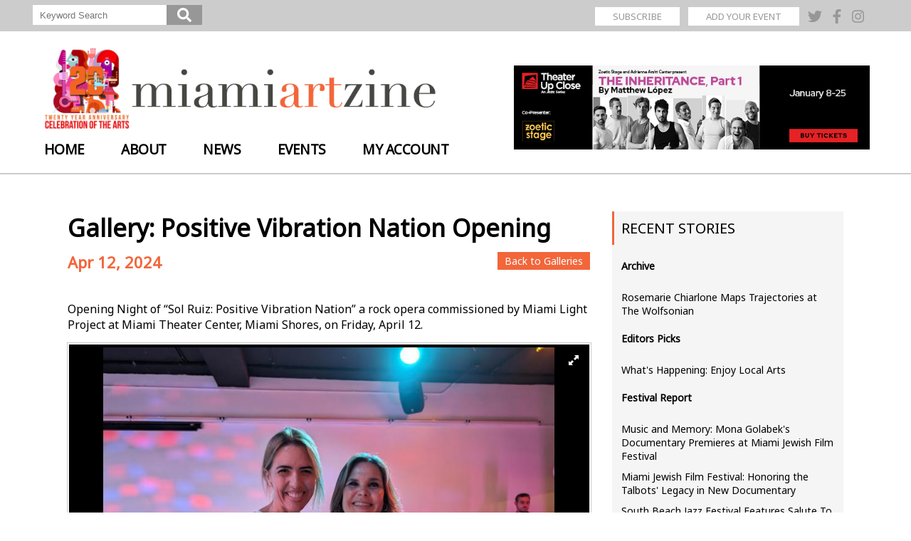

--- FILE ---
content_type: text/html; charset=UTF-8
request_url: https://www.miamiartzine.com/Features.php?op=Gallery_17133516241808
body_size: 7615
content:
<!--2-->
<!--2026-01-21 01:52:44-->






<!DOCTYPE html>
<!--[if lt IE 7]><html class="no-js lt-ie9 lt-ie8 lt-ie7"><![endif]-->
<!--[if IE 7]><html class="no-js lt-ie9 lt-ie8"><![endif]-->
<!--[if IE 8]><html class="no-js lt-ie9"><![endif]-->
<!--[if gt IE 8]><!--><html><!--<![endif]--><head>
	<!-- Google tag (gtag.js) -->
	<script async src="https://www.googletagmanager.com/gtag/js?id=G-XFC507B45M"></script>
	<script>
	  window.dataLayer = window.dataLayer || [];
	  function gtag(){dataLayer.push(arguments);}
	  gtag('js', new Date());
	
	  gtag('config', 'G-XFC507B45M');
	</script>	

	
	<title>MAZ :: Gallery: Positive Vibration Nation Opening</title>
	<meta http-equiv="content-type" content="text/html; charset=ISO-8859-1" />
	<meta http-equiv="X-UA-Compatible" content="IE=edge,chrome=1">
	<meta name="description" content="Positive Vibration Nation Opening">
	<meta name="keywords" content="">
	<meta name="viewport" content="width=device-width, initial-scale=1, maximum-scale=1, user-scalable=no"/>
	<!--[if lt IE 9]><script src="http://html5shim.googlecode.com/svn/trunk/html5.js"></script><![endif]-->
	<link type="image/x-icon" rel="shortcut icon" href="images/maz.ico">
	<link rel="apple-touch-icon" href="images/artzine_touch_icon.png" />
	<meta name="apple-mobile-web-app-capable" content="yes" />
	<meta name="apple-mobile-web-app-status-bar-style" content="black">

	<link rel="stylesheet" href="Library/css/structure.css?version=20180427">
	<link rel="stylesheet" href="Library/css/main.css?version=19">
	


	<link href="https://fonts.googleapis.com/css?family=Hind|Hind+Guntur|Noto+Sans|Rubik|Yantramanav" rel="stylesheet">
	<link rel="stylesheet" href="https://use.fontawesome.com/releases/v5.0.13/css/all.css">
	<link rel="stylesheet" href="Library/js/smartmenus-1.1.0/css/sm-core-css.css">
	<link rel="stylesheet" href="Library/js/smartmenus-1.1.0/css/sm-clean/sm-clean.css">
	<script type="text/javascript" src="//ajax.googleapis.com/ajax/libs/jquery/1.7.2/jquery.min.js"></script>
	<script src="Library/js/smartmenus-1.1.0/jquery.smartmenus.min.js"></script>		
	<link rel="stylesheet" type="text/css" href="//tools.atimo.us/js/jquery.fancybox-2.3/jquery.fancybox.css?v=2.1.5" media="screen">
	<script type="text/javascript" src="//tools.atimo.us/js/jquery.fancybox-2.3/jquery.fancybox.pack.js?v=2.1.5"></script>
	<!--<script src="https://maps.google.com/maps/api/js?sensor=false" type="text/javascript"></script>-->
	<script src="https://www.google.com/recaptcha/api.js?render=6Lfhr_UUAAAAAAciFkLjYj_uNNl7qavtIMC4W6eY"></script>
	<script src="Library/js/AtimoComponents.js?version=19" type="text/javascript"></script>
	<script type='text/javascript' src='https://platform-api.sharethis.com/js/sharethis.js#property=65df9c05f44fb1001a4c6b06&product=sop' async='async'></script>
	<script src="//tools.atimo.us/js/library.js" type="text/javascript"></script>
	<script>(function(d, s, id) {
		var js, fjs = d.getElementsByTagName(s)[0];
		if (d.getElementById(id)) return;
		js = d.createElement(s); js.id = id;
		js.src = "//connect.facebook.net/en_US/sdk.js#xfbml=1&version=v2.0";
		fjs.parentNode.insertBefore(js, fjs);
	}(document, 'script', 'facebook-jssdk'));
</script>		
<script>
	$(document).ready(function() {
		$('#main-menu').smartmenus({
			subMenusSubOffsetX: 1,
			subMenusSubOffsetY: -8,
			markCurrentItem: true,
			hideTimeout: 200,
			showTimeout: 0,
			mainMenuSubOffsetX: 0,
			mainMenuSubOffsetY: 0,
			subMenusMinWidth: '200px',
			subMenusMaxWidth: '400px'
		});
	});

	$(document).ready(function() {
		$('#main-menu').smartmenus();
		
		$('#main_menu_button').click(function(e) {
			if ($(window).width() <= 768) { 
				e.preventDefault(); 
				$('#main-menu').toggle(); 
			}
		});
		
		$(document).click(function(e) {
			if ($(window).width() <= 768 && !$(e.target).closest('#main-menu, #main_menu_button').length) {
				$('#main-menu').hide();
			}
		});
	});
</script>


<script type="text/javascript" src="//s7.addthis.com/js/300/addthis_widget.js#pubid=ra-52c6c2b14e13d79f"></script>		<link rel="canonical" href="https://www.miamiartzine.com/Features.php?op=Gallery_17133516241808"/>		
        <meta property="og:title" content="MAZ :: Gallery: Positive Vibration Nation Opening" />
        <meta property="og:type" content="website" />
        <meta property="og:url" content="https://www.miamiartzine.com/Features.php?op=Gallery_17133516241808" />    
        <meta property="og:og:description" content="" />


<!-- PayPal BEGIN -->
<script>
	;(function(a,t,o,m,s){a[m]=a[m]||[];a[m].push({t:new Date().getTime(),event:'snippetRun'});var f=t.getElementsByTagName(o)[0],e=t.createElement(o),d=m!=='paypalDDL'?'&m='+m:'';e.async=!0;e.src='https://www.paypal.com/tagmanager/pptm.js?id='+s+d;f.parentNode.insertBefore(e,f);})(window,document,'script','paypalDDL','4ac3fd31-ae04-11e7-8dfa-6f9aed9876a9');
</script>
<!-- PayPal END -->   

</head>
<body  id="gallery_17133516241808">

	  <!-- < ?php 
   
		static $menu_included = false;
		if (!$menu_included) {
			require_once 'menu.php';
			
			$menu_included = true;
		}
    ?> -->


	<!-- < ?php require_once 'menu.php'; ?> -->
	<script type="text/javascript">var MenuLinkedBy="AllWebMenus [4]",awmMenuName="MainMenu",awmBN="940";</script><script charset="UTF-8" src="atimo_s/MainMenu/MainMenu.js" type="text/javascript"></script><script type="text/javascript">awmBuildMenu();</script>

		 <div id="social">
				<form class="form-top" action="Features.php" method="get">
					<input name="op" value="search" type="hidden">
					<input id="keyword" placeholder="Keyword Search" name="xt01" type="text">
					<button type="submit" id="kw_submit"><i class="fas fa-search"></i></button>
				</form>
				<div class="btnSocial">
					<a class="subscribe" href="Features.php?op=Mailing-List">SUBSCRIBE</a>
					<a class="donate" href="https://www.paypal.com/donate/?hosted_button_id=U7EMSNZVFZRFA" target="_blank">DONATE</a>
					<a class="eventadd" href="Features.php?op=MyAccount">ADD YOUR EVENT</a>
					
					<hr class="hide_desktop">
					<a class="twitter" href="https://twitter.com/miamiartzine" target="_blank">
						<i class="fab fa-twitter"></i>
					</a>
					<a class="facebook" href="https://www.facebook.com/miamiartzine2" target="_blank">
						<i class="fab fa-facebook-f"></i>
					</a>
					<a class="instagram" href="https://www.instagram.com/miamiartzine" target="_blank">
						<i class="fab fa-instagram"></i>
					</a>
				</div>

			</div>
		  <header class="headerNew newheader">
			<div class="navheader">
				<a class="logo" href="https://www.miamiartzine.com">
					<img src="Images/logo-maz-20.png" class="celebration" alt="Twenty year Anniversary - Celebration of The Arts"  title="Twenty year Anniversary - Celebration of The Arts">
					<img src="Images/MAZ-logo-header.png" class="logo_desktop" alt="miamiartzine" title="miamiartzine">
					<img src="Images/MAZ-logo-footer.png" class="logo_mobile" alt="miamiartzine" title="miamiartzine">
				</a>
				<a id="main_menu_button" class="button">MAIN MENU</a>
				<nav id="main-nav" class="hmenu01">
					
<ul id="main-menu" class="sm" style="display:none;" >
<li><a href="Features.php?op=Home">Home</a></li><li><a href="Features.php?op=">About</a><ul><li><a href="Features.php?op=Miami-Beach-Arts-Trust">Miami Beach Arts Trust</a></li><li><a href="Features.php?op=Our-Team">Our Team</a></li><li><a href="Features.php?op=maz_Advertise">Advertise</a></li><li><a href="Features.php?op=Sponsors">Sponsors</a></li><li><a href="Features.php?op=Contact">Contact Us</a></li></ul></li><li><a href="Features.php?op=">News</a><ul><li><a href="News.php">Recent Stories</a></li><li><a href="Features.php?op=Photos">Photo Gallery</a></li><li><a href="Features.php?op=Videos">Video Gallery</a></li></ul></li><li><a href="Features.php?op=">Events</a><ul><li><a href="Features.php?op=MyAccount">Add Your Event</a></li><li><a href="Features.php?op=Events_Children">Children (2)</a></li><li><a href="Features.php?op=Events_Comedy">Comedy (3)</a></li><li><a href="Features.php?op=Events_Community">Community (1)</a></li><li><a href="Features.php?op=Events_Dance">Dance (2)</a></li><li><a href="Features.php?op=Events_Festival">Festival (1)</a></li><li><a href="Features.php?op=Events_Film">Film (5)</a></li><li><a href="Features.php?op=Events_Music">Music (14)</a></li><li><a href="Features.php?op=Events_MusicpctwtClassical">Music Classical (17)</a></li><li><a href="Features.php?op=Events_Opera">Opera (3)</a></li><li><a href="Features.php?op=Events_Theater">Theater (4)</a></li><li><a href="Features.php?op=Events_VisualpctwtArts">Visual Arts (8)</a></li><li><a href="Features.php?op=Events_Upcoming">All Events</a></li></ul></li><li><a href="Features.php?op=MyAccount">My Account</a></li></ul></ul> 	
				</nav>
			</div>

		<!-- TOP BANNER -->
		
<!--------------

		<a href="https://www.arshtcenter.org" target="_blank" id="main_sponsor">
			<img src="https://www.miamiartzine.com/Atimo_s/news/generic-arshtcenter.jpg">
		</a>

**********************************************
ATTENTION!!!  V-E-R-Y   I-M-P-O-R-T-A-N-T
**********************************************
        
		When the top banner is updated with an advertsing to a specific event :
		1) Put the <a> with the generic banner (generic-arshtcenter.jpg) inside a Commentary
		2) ADD A REMINDER IN HELPDESK to replace this banner back right after the last date of the specific event.
			We don't want to be asked to replace the banner.  
        3) Do not remove this note.

---------------->

<a href="https://www.arshtcenter.org/tickets/2025-2026/theater-up-close/the-inheritance-part-1/" target="_blank" id="main_sponsor">
	<img src="https://www.miamiartzine.com/Atimo_s/news/the-inheritance_650x15-ma_v12q.jpg">
</a>

	</header>
<div class="line-header"></div>
<section>
	<div class="content_narrow"><h1>Gallery:  Positive Vibration Nation Opening</h1>
<h2>Apr 12, 2024    <a class="back" href="https://www.miamiartzine.com/Features.php?op=Photos&xt01=2024_04">Back to Galleries</a>
</h2>
<!-- begin add this toolbox -->
<div class="addthis_toolbox addthis_default_style addthis_32x32_style" id="addthis_toolbox_17133516241808" addthis:url="https://www.miamiartzine.com/Features.php?op=Gallery_17133516241808" addthis:title="Positive Vibration Nation Opening" style="float: none;margin: 20px auto;"></div>
<script type="text/javascript">
    var div = document.getElementById("addthis_toolbox_17133516241808");
    var svcs = {facebook: 'Facebook', twitter: 'Twitter', google_plusone_share: 'google_plusone_share', email: 'Email', compact: 'Compact'};
    for (var s in svcs) {
        div.innerHTML += '<a class="addthis_button_'+s+'"></a>';
    }
    div.innerHTML += '<a class="addthis_counter addthis_bubble_style"></a>';
    addthis.toolbox(div);
</script>
<!-- end add this toolbox -->
Opening Night of &#8220;Sol Ruiz: Positive Vibration Nation&#8221; a rock opera commissioned by Miami Light Project at Miami Theater Center, Miami Shores, on Friday, April 12.<script src="https://www.miamiartzine.com/library/js/royalslider/jquery.royalslider.min.js"></script><script src="https://www.miamiartzine.com/library/js/royalslider/jquery.easing-1.3.js"></script><link rel="stylesheet" href="https://www.miamiartzine.com/Library/css/SlideShowDefault.css"><link rel="stylesheet" href="https://www.miamiartzine.com/Library/css/SlideShowCaption.css"><script src="https://www.miamiartzine.com/library/js/SlideShow.js"></script><div id="slide_frame"><div class="royalSlider rsDefault" id="gallery-1"><a class="rsImg this_slide" href="https://www.miamiartzine.com/atimo_s/photos/2024/04/17133516241808/17133516241808_1707003375.jpg" data-rsbigimg="https://www.miamiartzine.com/atimo_s/photos/2024/04/17133516241808/17133516241808_1707003375L.jpg"><span class="rsCaption">Raquel Regalado and Gisel Sanchez.</span><img class="rsTmb" src="https://www.miamiartzine.com/atimo_s/photos/2024/04/17133516241808/17133516241808_1707003375T.jpg" alt="Raquel Regalado and Gisel Sanchez."></a><a class="rsImg this_slide" href="https://www.miamiartzine.com/atimo_s/photos/2024/04/17133516241808/17133516241808_1707003411.jpg" data-rsbigimg="https://www.miamiartzine.com/atimo_s/photos/2024/04/17133516241808/17133516241808_1707003411L.jpg"><span class="rsCaption">Kristin Martina and Octavio Campos.</span><img class="rsTmb" src="https://www.miamiartzine.com/atimo_s/photos/2024/04/17133516241808/17133516241808_1707003411T.jpg" alt="Kristin Martina and Octavio Campos."></a><a class="rsImg this_slide" href="https://www.miamiartzine.com/atimo_s/photos/2024/04/17133516241808/17133516241808_1707003512.jpg" data-rsbigimg="https://www.miamiartzine.com/atimo_s/photos/2024/04/17133516241808/17133516241808_1707003512L.jpg"><span class="rsCaption">James Balven and Terence Brunn.</span><img class="rsTmb" src="https://www.miamiartzine.com/atimo_s/photos/2024/04/17133516241808/17133516241808_1707003512T.jpg" alt="James Balven and Terence Brunn."></a><a class="rsImg this_slide" href="https://www.miamiartzine.com/atimo_s/photos/2024/04/17133516241808/17133516241808_1707003588.jpg" data-rsbigimg="https://www.miamiartzine.com/atimo_s/photos/2024/04/17133516241808/17133516241808_1707003588L.jpg"><span class="rsCaption">Zsolti and Whitney Beacroft.</span><img class="rsTmb" src="https://www.miamiartzine.com/atimo_s/photos/2024/04/17133516241808/17133516241808_1707003588T.jpg" alt="Zsolti and Whitney Beacroft."></a><a class="rsImg this_slide" href="https://www.miamiartzine.com/atimo_s/photos/2024/04/17133516241808/17133516241808_1707003624.jpg" data-rsbigimg="https://www.miamiartzine.com/atimo_s/photos/2024/04/17133516241808/17133516241808_1707003624L.jpg"><span class="rsCaption">Beth Boone and Harvey Burstein.</span><img class="rsTmb" src="https://www.miamiartzine.com/atimo_s/photos/2024/04/17133516241808/17133516241808_1707003624T.jpg" alt="Beth Boone and Harvey Burstein."></a><a class="rsImg this_slide" href="https://www.miamiartzine.com/atimo_s/photos/2024/04/17133516241808/17133516241808_1707003774.jpg" data-rsbigimg="https://www.miamiartzine.com/atimo_s/photos/2024/04/17133516241808/17133516241808_1707003774L.jpg"><span class="rsCaption">Asa, David, and Maribel Snyder.</span><img class="rsTmb" src="https://www.miamiartzine.com/atimo_s/photos/2024/04/17133516241808/17133516241808_1707003774T.jpg" alt="Asa, David, and Maribel Snyder."></a><a class="rsImg this_slide" href="https://www.miamiartzine.com/atimo_s/photos/2024/04/17133516241808/17133516241808_1707002587.jpg" data-rsbigimg="https://www.miamiartzine.com/atimo_s/photos/2024/04/17133516241808/17133516241808_1707002587L.jpg"><span class="rsCaption">Members of the cast of &#8220;Positive Vibration Nation": 
Alejandro Sierra, Nayah Merisier, Sol Ruiz, Rey Rodriguez, and Nicole Machado.</span><img class="rsTmb" src="https://www.miamiartzine.com/atimo_s/photos/2024/04/17133516241808/17133516241808_1707002587T.jpg" alt="Members of the cast of &#8220;Positive Vibration Nation": 
Alejandro Sierra, Nayah Merisier, Sol Ruiz, Rey Rodriguez, and Nicole Machado."></a><a class="rsImg this_slide" href="https://www.miamiartzine.com/atimo_s/photos/2024/04/17133516241808/17133516241808_1707003852.jpg" data-rsbigimg="https://www.miamiartzine.com/atimo_s/photos/2024/04/17133516241808/17133516241808_1707003852L.jpg"><span class="rsCaption">Benoit and Paola Ugolini.</span><img class="rsTmb" src="https://www.miamiartzine.com/atimo_s/photos/2024/04/17133516241808/17133516241808_1707003852T.jpg" alt="Benoit and Paola Ugolini."></a><a class="rsImg this_slide" href="https://www.miamiartzine.com/atimo_s/photos/2024/04/17133516241808/17133516241808_1707003856.jpg" data-rsbigimg="https://www.miamiartzine.com/atimo_s/photos/2024/04/17133516241808/17133516241808_1707003856L.jpg"><span class="rsCaption">Sandra Portal-Andreu, Juan Andreu, and Ana Urrechaga.</span><img class="rsTmb" src="https://www.miamiartzine.com/atimo_s/photos/2024/04/17133516241808/17133516241808_1707003856T.jpg" alt="Sandra Portal-Andreu, Juan Andreu, and Ana Urrechaga."></a><a class="rsImg this_slide" href="https://www.miamiartzine.com/atimo_s/photos/2024/04/17133516241808/17133516241808_1707003954.jpg" data-rsbigimg="https://www.miamiartzine.com/atimo_s/photos/2024/04/17133516241808/17133516241808_1707003954L.jpg"><span class="rsCaption">Enrique Villacreses.</span><img class="rsTmb" src="https://www.miamiartzine.com/atimo_s/photos/2024/04/17133516241808/17133516241808_1707003954T.jpg" alt="Enrique Villacreses."></a><a class="rsImg this_slide" href="https://www.miamiartzine.com/atimo_s/photos/2024/04/17133516241808/17133516241808_1707003987.jpg" data-rsbigimg="https://www.miamiartzine.com/atimo_s/photos/2024/04/17133516241808/17133516241808_1707003987L.jpg"><span class="rsCaption">Tanya Bravo and Enrique Dillon.</span><img class="rsTmb" src="https://www.miamiartzine.com/atimo_s/photos/2024/04/17133516241808/17133516241808_1707003987T.jpg" alt="Tanya Bravo and Enrique Dillon."></a><a class="rsImg this_slide" href="https://www.miamiartzine.com/atimo_s/photos/2024/04/17133516241808/17133516241808_1707004083.jpg" data-rsbigimg="https://www.miamiartzine.com/atimo_s/photos/2024/04/17133516241808/17133516241808_1707004083L.jpg"><span class="rsCaption">Teo Castellanos.</span><img class="rsTmb" src="https://www.miamiartzine.com/atimo_s/photos/2024/04/17133516241808/17133516241808_1707004083T.jpg" alt="Teo Castellanos."></a><a class="rsImg this_slide" href="https://www.miamiartzine.com/atimo_s/photos/2024/04/17133516241808/17133516241808_1707004185.jpg" data-rsbigimg="https://www.miamiartzine.com/atimo_s/photos/2024/04/17133516241808/17133516241808_1707004185L.jpg"><span class="rsCaption">Hannah Ghelman.</span><img class="rsTmb" src="https://www.miamiartzine.com/atimo_s/photos/2024/04/17133516241808/17133516241808_1707004185T.jpg" alt="Hannah Ghelman."></a><a class="rsImg this_slide" href="https://www.miamiartzine.com/atimo_s/photos/2024/04/17133516241808/17133516241808_1707004252.jpg" data-rsbigimg="https://www.miamiartzine.com/atimo_s/photos/2024/04/17133516241808/17133516241808_1707004252L.jpg"><span class="rsCaption">Miguel Bonilla, Angelo Hernandez, Manuel Bonilla.</span><img class="rsTmb" src="https://www.miamiartzine.com/atimo_s/photos/2024/04/17133516241808/17133516241808_1707004252T.jpg" alt="Miguel Bonilla, Angelo Hernandez, Manuel Bonilla."></a><a class="rsImg this_slide" href="https://www.miamiartzine.com/atimo_s/photos/2024/04/17133516241808/17133516241808_1707004338.jpg" data-rsbigimg="https://www.miamiartzine.com/atimo_s/photos/2024/04/17133516241808/17133516241808_1707004338L.jpg"><span class="rsCaption">Ines Barlatier.</span><img class="rsTmb" src="https://www.miamiartzine.com/atimo_s/photos/2024/04/17133516241808/17133516241808_1707004338T.jpg" alt="Ines Barlatier."></a><a class="rsImg this_slide" href="https://www.miamiartzine.com/atimo_s/photos/2024/04/17133516241808/17133516241808_1707004315.jpg" data-rsbigimg="https://www.miamiartzine.com/atimo_s/photos/2024/04/17133516241808/17133516241808_1707004315L.jpg"><span class="rsCaption">Ari Ferralli and Charlie Yongolailan.</span><img class="rsTmb" src="https://www.miamiartzine.com/atimo_s/photos/2024/04/17133516241808/17133516241808_1707004315T.jpg" alt="Ari Ferralli and Charlie Yongolailan."></a><a class="rsImg this_slide" href="https://www.miamiartzine.com/atimo_s/photos/2024/04/17133516241808/17133516241808_1707004485.jpg" data-rsbigimg="https://www.miamiartzine.com/atimo_s/photos/2024/04/17133516241808/17133516241808_1707004485L.jpg"><span class="rsCaption">Autumn Feldmeier.</span><img class="rsTmb" src="https://www.miamiartzine.com/atimo_s/photos/2024/04/17133516241808/17133516241808_1707004485T.jpg" alt="Autumn Feldmeier."></a><a class="rsImg this_slide" href="https://www.miamiartzine.com/atimo_s/photos/2024/04/17133516241808/17133516241808_1707004551.jpg" data-rsbigimg="https://www.miamiartzine.com/atimo_s/photos/2024/04/17133516241808/17133516241808_1707004551L.jpg"><span class="rsCaption">Rey Rodriguez and Carlos Omar Gardinet.</span><img class="rsTmb" src="https://www.miamiartzine.com/atimo_s/photos/2024/04/17133516241808/17133516241808_1707004551T.jpg" alt="Rey Rodriguez and Carlos Omar Gardinet."></a><a class="rsImg this_slide" href="https://www.miamiartzine.com/atimo_s/photos/2024/04/17133516241808/17133516241808_17070045100.jpg" data-rsbigimg="https://www.miamiartzine.com/atimo_s/photos/2024/04/17133516241808/17133516241808_17070045100L.jpg"><span class="rsCaption">Alejandro Sierra and Luisa Buitrago.</span><img class="rsTmb" src="https://www.miamiartzine.com/atimo_s/photos/2024/04/17133516241808/17133516241808_17070045100T.jpg" alt="Alejandro Sierra and Luisa Buitrago."></a><a class="rsImg this_slide" href="https://www.miamiartzine.com/atimo_s/photos/2024/04/17133516241808/17133516241808_1707004621.jpg" data-rsbigimg="https://www.miamiartzine.com/atimo_s/photos/2024/04/17133516241808/17133516241808_1707004621L.jpg"><span class="rsCaption">Daniel Hitcher.</span><img class="rsTmb" src="https://www.miamiartzine.com/atimo_s/photos/2024/04/17133516241808/17133516241808_1707004621T.jpg" alt="Daniel Hitcher."></a><a class="rsImg this_slide" href="https://www.miamiartzine.com/atimo_s/photos/2024/04/17133516241808/17133516241808_1707004798.jpg" data-rsbigimg="https://www.miamiartzine.com/atimo_s/photos/2024/04/17133516241808/17133516241808_1707004798L.jpg"><span class="rsCaption">Luz Deluque and Yesenia Ruiz.</span><img class="rsTmb" src="https://www.miamiartzine.com/atimo_s/photos/2024/04/17133516241808/17133516241808_1707004798T.jpg" alt="Luz Deluque and Yesenia Ruiz."></a><a class="rsImg this_slide" href="https://www.miamiartzine.com/atimo_s/photos/2024/04/17133516241808/17133516241808_1707003395.jpg" data-rsbigimg="https://www.miamiartzine.com/atimo_s/photos/2024/04/17133516241808/17133516241808_1707003395L.jpg"><span class="rsCaption">Nicole Machado and Ashley Prapek.</span><img class="rsTmb" src="https://www.miamiartzine.com/atimo_s/photos/2024/04/17133516241808/17133516241808_1707003395T.jpg" alt="Nicole Machado and Ashley Prapek."></a><a class="rsImg this_slide" href="https://www.miamiartzine.com/atimo_s/photos/2024/04/17133516241808/17133516241808_1707004721.jpg" data-rsbigimg="https://www.miamiartzine.com/atimo_s/photos/2024/04/17133516241808/17133516241808_1707004721L.jpg"><span class="rsCaption">Nayah Merisier and Nicole Machado.</span><img class="rsTmb" src="https://www.miamiartzine.com/atimo_s/photos/2024/04/17133516241808/17133516241808_1707004721T.jpg" alt="Nayah Merisier and Nicole Machado."></a><a class="rsImg this_slide" href="https://www.miamiartzine.com/atimo_s/photos/2024/04/17133516241808/17133516241808_1707004875.jpg" data-rsbigimg="https://www.miamiartzine.com/atimo_s/photos/2024/04/17133516241808/17133516241808_1707004875L.jpg"><span class="rsCaption">DJ Mr. Pauer.</span><img class="rsTmb" src="https://www.miamiartzine.com/atimo_s/photos/2024/04/17133516241808/17133516241808_1707004875T.jpg" alt="DJ Mr. Pauer."></a><a class="rsImg this_slide" href="https://www.miamiartzine.com/atimo_s/photos/2024/04/17133516241808/17133516241808_1707002656.jpg" data-rsbigimg="https://www.miamiartzine.com/atimo_s/photos/2024/04/17133516241808/17133516241808_1707002656L.jpg"><span class="rsCaption">The Cast of &#8220;Positive Vibration Nation&#8221;.</span><img class="rsTmb" src="https://www.miamiartzine.com/atimo_s/photos/2024/04/17133516241808/17133516241808_1707002656T.jpg" alt="The Cast of &#8220;Positive Vibration Nation&#8221;."></a></div></div><p class="gallery_photographer">Photography: Ari Feldman</p></div>
	<aside>
		<div class="fx_3 bg_navigation">
	<h1>Recent Stories</h1>
	<h2>Archive</h2><ul><li><a href="Features.php?op=Article_Rosemarie+Chiarlone+Maps+Trajectories+at+The+Wolfsonian" >Rosemarie Chiarlone Maps Trajectories at The Wolfsonian</a></li></ul><h2>Editors Picks</h2><ul><li><a href="Features.php?op=Article_Whats+Happening+Enjoy+Local+Arts" >What&#39;s Happening: Enjoy Local Arts</a></li></ul><h2>Festival Report</h2><ul><li><a href="Features.php?op=Article_Miami+Jewish+Film+Festival+presenting+live+performance+with+documentary+s+North+American+premiere" >Music and Memory: Mona Golabek&#39;s Documentary Premieres at Miami Jewish Film Festival</a></li><li><a href="Features.php?op=Article_Miami+Jewish+Film+Festival+Exploring+Film+History+Through+Documentary+and+Classic+Cinema" >Miami Jewish Film Festival: Honoring the Talbots&#39; Legacy in New Documentary</a></li><li><a href="Features.php?op=Article_10th+South+Beach+Jazz+Festival+features+Spanish+Harlem+Orchestra+and+Tony+Bennett+tribute" >South Beach Jazz Festival Features Salute To Tony Bennett</a></li><li><a href="Features.php?op=Article_Need+A+Holiday+Extension+Jungle+Island+s+Luminosa+Just+The+Ticket" >Need A Holiday Extension?  Jungle Island&#39;s &#39;Luminosa&#39; Just The Ticket</a></li><li><a href="Features.php?op=Article_A+Look+at+Miami+Art+Week+3A+Vast+and+Varied+2C+Alls+Fair+in+Miami" >A Look at Miami Art Week: Vast and Varied, All&#39;s Fair in Miami</a></li></ul><h2>Lights Up On Stage</h2><ul><li><a href="Features.php?op=Article_Shari+Upbin+brings+To+Life+back+to+Boca+Raton+s+Willow+Theatre" >Shari Upbin brings &#39;To Life&#39; back to Boca Raton&#39;s Willow Theatre</a></li></ul><h2>Live Performance</h2><ul><li><a href="Features.php?op=Article_Cirque+du+Soleils+Luzia+brings+a+little+rain+under+the+Big+Top" >Cirque du Soleil&#39;s &#39;Luzia&#39; brings a little rain under the Big Top</a></li><li><a href="Features.php?op=Article_Orchestra+Miami+Rings+In+the+New+Year+on+Miami+Beach" >Orchestra Miami Rings In the New Year on Miami Beach</a></li></ul><h2>Movie Reviews</h2><ul><li><a href="Features.php?op=Article_29th+Miami+Jewish+Film+Festival+Shines+Spotlight+On+Coming+Of+Age+Stories" >29th Miami Jewish Film Festival Shines Spotlight On Coming-Of-Age Stories</a></li><li><a href="Features.php?op=Article_No+2025+Wasn+t+Great+For+Movies+But+There+Were+Highlights" >No, 2025 Wasn&#39;t Great For Movies, But There Were Highlights</a></li></ul><h2>The Visual Arts</h2><ul><li><a href="Features.php?op=Article_Celia+Cruz+Centennial+A+Photographic+Tribute+at+the+Coral+Gables+Museum" >Celia Cruz Centennial: A Photographic Tribute at the Coral Gables Museum</a></li></ul><h2>Theater Reviews</h2><ul><li><a href="Features.php?op=Article_Review+Juliet+At+the+Broward+Center+Has+Audiences+on+the+Feet" >Review: &#39;& Juliet&#39; Puts a Creative Spin on a Classic Story</a></li><li><a href="Features.php?op=Article_Review+Zoetic+Stage+s+The+Inheritance+Part+One+Stands+On+Its+Own" >Review: Zoetic Stage&#39;s &#39;The Inheritance, Part One&#39; Stands On Its Own</a></li></ul><h2>Videos</h2><ul><li><a href="Features.php?op=Article_Actors+39+Playhouse+39+Hank+Williams+39+Rehearsal" >Actors&#39; Playhouse &#39;Hank Williams&#39; Rehearsal</a></li>	</ul>
	
</div>
		<div class="fx_3 sponsors"><a href="http://miamijewishfilmfestival.org" target="_blank" class="sponsor-free"><img src="https://www.miamiartzine.com/Atimo_s/news/mjff20260113.jpg"></a><a href="	https://actorsplayhouse.org/shows/dear-evan-hansen" target="_blank" class="sponsor-free">
  <img src="https://www.miamiartzine.com/Atimo_s/news/hansen20260114.jpg">
</a><a href="http://www.crepemaker.com" target="_blank" class="sponsor-free">
	<img src="https://www.miamiartzine.com/Atimo_s/news/banner-crepemaker-2.jpg">
</a><a href="https://brevotheatre.org/events#staged-readings" target="_blank"> <img src="https://www.miamiartzine.com/Atimo_s/news/freshlyrooted2026.jpg
">  </a></div>
	</aside>
	</section>
<div style="clear: both;"></div>

<footer id="footer">
	<div class="flex">
		<div class="fx_4 txtC" id="miami_dade" >
			<h1 style="visibility:hidden;">X</h1>
			<div class="padding"><img src="Images/Miami-Dade-logo-footer.png"></div>
		</div>
		<div class="fx_4" id="maz_info">
			<div class="padding" style="width:241px;">
				<h1 class="txtC"><em>Information</em></h1>
				<img src="Images/MAZ-logo-footer.png">
				<ul>
					<li><a href="Features.php?op=Contact">Contact Us</a></li>
					<li><a href="Features.php?op=Our-Team">Our Team</a></li>
					<li><a href="Features.php?op=maz_Advertise">Advertise</a></li>
					<li><a href="Features.php?op=Sponsors">Our Sponsors</a></li>
					<li><a href="https://www.paypal.com/donate/?hosted_button_id=U7EMSNZVFZRFA" target="_blank">Donate</a></li>
				</ul>
				<div class="clear"></div>
			</div>
		</div>
		<div class="fx_4 txtC">
			<div class="padding">
				<h1><em>Follow Us</em></h1>
				<a class="twitter" href="https://twitter.com/miamiartzine" target="_blank">
					<i class="fab fa-twitter"></i>
				</a>
				<a class="facebook" href="https://www.facebook.com/miamiartzine" target="_blank">
					<i class="fab fa-facebook-f"></i>
				</a>
				<a class="instagram" href="https://www.instagram.com/miamiartzine" target="_blank">
					<i class="fab fa-instagram"></i>
				</a>								
				<!-- <div class="fb-like" data-href="https://www.miamiartzine.com/Features.php?op=< ?= $op ?>" data-layout="button" data-action="like" data-show-faces="true" data-share="false"></div> -->
			
			</div>
		</div>
		<div class="fx_4 txtC">
			<div class="padding">
				<h1><em>Receive Our Newsletter</em></h1>
				<p>Get our latest news and events!</p>
				<form method="post" action="library/includes/captcha/testCaptchaV3_email.php" class="default" onSubmit="return default_validation(this);">					
					<input class="atimo-recaptcha-response" type="hidden" name="g-recaptcha-response" value="">
					<input name="cia" value="MAZ" type="hidden">
					<input name="Tks_exists" value="https://www.miamiartzine.com/Features.php?op=Tks_exists" type="hidden">
					<input name="Tks_added" value="https://www.miamiartzine.com/Features.php?op=Tks_added" type="hidden">

					<div class="form-group">
						<input class="js-required" name="name" placeholder="Name" type="text">
					</div>
					<div class="form-group">
						<input class="js-required js-email" name="email" placeholder="email" type="text">
					</div>
					<input value="Send" type="submit">
				</form>					
			</div>
		</div>
	</div>
</footer>
<div style="display:none;"><div id="details"><div class="uploading"></div></div></div><a id="inline" href="#details"></a>
<div id="atimo" class="flex txtC">
	<div class="fx_2">
		<div id="admin">
			<a href="http://www.atimo.us/e_system_02/login/login_esys.asp?id=MAZ">E-System</a> | <a href="Features.php?op=MyAccount">My Account</a>
		</div>
	</div>
	<div class="fx_2">
		<a href="http://www.atimo.us" target="_blank">powered by www.atimo.us</a>
	</div>
</div>
<div id="scrollToTop"><i class="fas fa-angle-double-up"></i></div>
<script src="https://use.fontawesome.com/releases/v5.0.8/js/all.js" defer></script>
<!--2026-01-21 01:52:44-->

<script src="Library/js/FixedScrollNav.js" type="text/javascript"></script>
<script defer src="https://static.cloudflareinsights.com/beacon.min.js/vcd15cbe7772f49c399c6a5babf22c1241717689176015" integrity="sha512-ZpsOmlRQV6y907TI0dKBHq9Md29nnaEIPlkf84rnaERnq6zvWvPUqr2ft8M1aS28oN72PdrCzSjY4U6VaAw1EQ==" data-cf-beacon='{"version":"2024.11.0","token":"1eb437a586d447a58ac1422707af34d0","r":1,"server_timing":{"name":{"cfCacheStatus":true,"cfEdge":true,"cfExtPri":true,"cfL4":true,"cfOrigin":true,"cfSpeedBrain":true},"location_startswith":null}}' crossorigin="anonymous"></script>
<script defer src="https://static.cloudflareinsights.com/beacon.min.js/vcd15cbe7772f49c399c6a5babf22c1241717689176015" integrity="sha512-ZpsOmlRQV6y907TI0dKBHq9Md29nnaEIPlkf84rnaERnq6zvWvPUqr2ft8M1aS28oN72PdrCzSjY4U6VaAw1EQ==" data-cf-beacon='{"version":"2024.11.0","token":"1eb437a586d447a58ac1422707af34d0","r":1,"server_timing":{"name":{"cfCacheStatus":true,"cfEdge":true,"cfExtPri":true,"cfL4":true,"cfOrigin":true,"cfSpeedBrain":true},"location_startswith":null}}' crossorigin="anonymous"></script>
</body>
</html>


--- FILE ---
content_type: text/html; charset=utf-8
request_url: https://www.google.com/recaptcha/api2/anchor?ar=1&k=6Lfhr_UUAAAAAAciFkLjYj_uNNl7qavtIMC4W6eY&co=aHR0cHM6Ly93d3cubWlhbWlhcnR6aW5lLmNvbTo0NDM.&hl=en&v=PoyoqOPhxBO7pBk68S4YbpHZ&size=invisible&anchor-ms=20000&execute-ms=30000&cb=wujkgpcmw93d
body_size: 48500
content:
<!DOCTYPE HTML><html dir="ltr" lang="en"><head><meta http-equiv="Content-Type" content="text/html; charset=UTF-8">
<meta http-equiv="X-UA-Compatible" content="IE=edge">
<title>reCAPTCHA</title>
<style type="text/css">
/* cyrillic-ext */
@font-face {
  font-family: 'Roboto';
  font-style: normal;
  font-weight: 400;
  font-stretch: 100%;
  src: url(//fonts.gstatic.com/s/roboto/v48/KFO7CnqEu92Fr1ME7kSn66aGLdTylUAMa3GUBHMdazTgWw.woff2) format('woff2');
  unicode-range: U+0460-052F, U+1C80-1C8A, U+20B4, U+2DE0-2DFF, U+A640-A69F, U+FE2E-FE2F;
}
/* cyrillic */
@font-face {
  font-family: 'Roboto';
  font-style: normal;
  font-weight: 400;
  font-stretch: 100%;
  src: url(//fonts.gstatic.com/s/roboto/v48/KFO7CnqEu92Fr1ME7kSn66aGLdTylUAMa3iUBHMdazTgWw.woff2) format('woff2');
  unicode-range: U+0301, U+0400-045F, U+0490-0491, U+04B0-04B1, U+2116;
}
/* greek-ext */
@font-face {
  font-family: 'Roboto';
  font-style: normal;
  font-weight: 400;
  font-stretch: 100%;
  src: url(//fonts.gstatic.com/s/roboto/v48/KFO7CnqEu92Fr1ME7kSn66aGLdTylUAMa3CUBHMdazTgWw.woff2) format('woff2');
  unicode-range: U+1F00-1FFF;
}
/* greek */
@font-face {
  font-family: 'Roboto';
  font-style: normal;
  font-weight: 400;
  font-stretch: 100%;
  src: url(//fonts.gstatic.com/s/roboto/v48/KFO7CnqEu92Fr1ME7kSn66aGLdTylUAMa3-UBHMdazTgWw.woff2) format('woff2');
  unicode-range: U+0370-0377, U+037A-037F, U+0384-038A, U+038C, U+038E-03A1, U+03A3-03FF;
}
/* math */
@font-face {
  font-family: 'Roboto';
  font-style: normal;
  font-weight: 400;
  font-stretch: 100%;
  src: url(//fonts.gstatic.com/s/roboto/v48/KFO7CnqEu92Fr1ME7kSn66aGLdTylUAMawCUBHMdazTgWw.woff2) format('woff2');
  unicode-range: U+0302-0303, U+0305, U+0307-0308, U+0310, U+0312, U+0315, U+031A, U+0326-0327, U+032C, U+032F-0330, U+0332-0333, U+0338, U+033A, U+0346, U+034D, U+0391-03A1, U+03A3-03A9, U+03B1-03C9, U+03D1, U+03D5-03D6, U+03F0-03F1, U+03F4-03F5, U+2016-2017, U+2034-2038, U+203C, U+2040, U+2043, U+2047, U+2050, U+2057, U+205F, U+2070-2071, U+2074-208E, U+2090-209C, U+20D0-20DC, U+20E1, U+20E5-20EF, U+2100-2112, U+2114-2115, U+2117-2121, U+2123-214F, U+2190, U+2192, U+2194-21AE, U+21B0-21E5, U+21F1-21F2, U+21F4-2211, U+2213-2214, U+2216-22FF, U+2308-230B, U+2310, U+2319, U+231C-2321, U+2336-237A, U+237C, U+2395, U+239B-23B7, U+23D0, U+23DC-23E1, U+2474-2475, U+25AF, U+25B3, U+25B7, U+25BD, U+25C1, U+25CA, U+25CC, U+25FB, U+266D-266F, U+27C0-27FF, U+2900-2AFF, U+2B0E-2B11, U+2B30-2B4C, U+2BFE, U+3030, U+FF5B, U+FF5D, U+1D400-1D7FF, U+1EE00-1EEFF;
}
/* symbols */
@font-face {
  font-family: 'Roboto';
  font-style: normal;
  font-weight: 400;
  font-stretch: 100%;
  src: url(//fonts.gstatic.com/s/roboto/v48/KFO7CnqEu92Fr1ME7kSn66aGLdTylUAMaxKUBHMdazTgWw.woff2) format('woff2');
  unicode-range: U+0001-000C, U+000E-001F, U+007F-009F, U+20DD-20E0, U+20E2-20E4, U+2150-218F, U+2190, U+2192, U+2194-2199, U+21AF, U+21E6-21F0, U+21F3, U+2218-2219, U+2299, U+22C4-22C6, U+2300-243F, U+2440-244A, U+2460-24FF, U+25A0-27BF, U+2800-28FF, U+2921-2922, U+2981, U+29BF, U+29EB, U+2B00-2BFF, U+4DC0-4DFF, U+FFF9-FFFB, U+10140-1018E, U+10190-1019C, U+101A0, U+101D0-101FD, U+102E0-102FB, U+10E60-10E7E, U+1D2C0-1D2D3, U+1D2E0-1D37F, U+1F000-1F0FF, U+1F100-1F1AD, U+1F1E6-1F1FF, U+1F30D-1F30F, U+1F315, U+1F31C, U+1F31E, U+1F320-1F32C, U+1F336, U+1F378, U+1F37D, U+1F382, U+1F393-1F39F, U+1F3A7-1F3A8, U+1F3AC-1F3AF, U+1F3C2, U+1F3C4-1F3C6, U+1F3CA-1F3CE, U+1F3D4-1F3E0, U+1F3ED, U+1F3F1-1F3F3, U+1F3F5-1F3F7, U+1F408, U+1F415, U+1F41F, U+1F426, U+1F43F, U+1F441-1F442, U+1F444, U+1F446-1F449, U+1F44C-1F44E, U+1F453, U+1F46A, U+1F47D, U+1F4A3, U+1F4B0, U+1F4B3, U+1F4B9, U+1F4BB, U+1F4BF, U+1F4C8-1F4CB, U+1F4D6, U+1F4DA, U+1F4DF, U+1F4E3-1F4E6, U+1F4EA-1F4ED, U+1F4F7, U+1F4F9-1F4FB, U+1F4FD-1F4FE, U+1F503, U+1F507-1F50B, U+1F50D, U+1F512-1F513, U+1F53E-1F54A, U+1F54F-1F5FA, U+1F610, U+1F650-1F67F, U+1F687, U+1F68D, U+1F691, U+1F694, U+1F698, U+1F6AD, U+1F6B2, U+1F6B9-1F6BA, U+1F6BC, U+1F6C6-1F6CF, U+1F6D3-1F6D7, U+1F6E0-1F6EA, U+1F6F0-1F6F3, U+1F6F7-1F6FC, U+1F700-1F7FF, U+1F800-1F80B, U+1F810-1F847, U+1F850-1F859, U+1F860-1F887, U+1F890-1F8AD, U+1F8B0-1F8BB, U+1F8C0-1F8C1, U+1F900-1F90B, U+1F93B, U+1F946, U+1F984, U+1F996, U+1F9E9, U+1FA00-1FA6F, U+1FA70-1FA7C, U+1FA80-1FA89, U+1FA8F-1FAC6, U+1FACE-1FADC, U+1FADF-1FAE9, U+1FAF0-1FAF8, U+1FB00-1FBFF;
}
/* vietnamese */
@font-face {
  font-family: 'Roboto';
  font-style: normal;
  font-weight: 400;
  font-stretch: 100%;
  src: url(//fonts.gstatic.com/s/roboto/v48/KFO7CnqEu92Fr1ME7kSn66aGLdTylUAMa3OUBHMdazTgWw.woff2) format('woff2');
  unicode-range: U+0102-0103, U+0110-0111, U+0128-0129, U+0168-0169, U+01A0-01A1, U+01AF-01B0, U+0300-0301, U+0303-0304, U+0308-0309, U+0323, U+0329, U+1EA0-1EF9, U+20AB;
}
/* latin-ext */
@font-face {
  font-family: 'Roboto';
  font-style: normal;
  font-weight: 400;
  font-stretch: 100%;
  src: url(//fonts.gstatic.com/s/roboto/v48/KFO7CnqEu92Fr1ME7kSn66aGLdTylUAMa3KUBHMdazTgWw.woff2) format('woff2');
  unicode-range: U+0100-02BA, U+02BD-02C5, U+02C7-02CC, U+02CE-02D7, U+02DD-02FF, U+0304, U+0308, U+0329, U+1D00-1DBF, U+1E00-1E9F, U+1EF2-1EFF, U+2020, U+20A0-20AB, U+20AD-20C0, U+2113, U+2C60-2C7F, U+A720-A7FF;
}
/* latin */
@font-face {
  font-family: 'Roboto';
  font-style: normal;
  font-weight: 400;
  font-stretch: 100%;
  src: url(//fonts.gstatic.com/s/roboto/v48/KFO7CnqEu92Fr1ME7kSn66aGLdTylUAMa3yUBHMdazQ.woff2) format('woff2');
  unicode-range: U+0000-00FF, U+0131, U+0152-0153, U+02BB-02BC, U+02C6, U+02DA, U+02DC, U+0304, U+0308, U+0329, U+2000-206F, U+20AC, U+2122, U+2191, U+2193, U+2212, U+2215, U+FEFF, U+FFFD;
}
/* cyrillic-ext */
@font-face {
  font-family: 'Roboto';
  font-style: normal;
  font-weight: 500;
  font-stretch: 100%;
  src: url(//fonts.gstatic.com/s/roboto/v48/KFO7CnqEu92Fr1ME7kSn66aGLdTylUAMa3GUBHMdazTgWw.woff2) format('woff2');
  unicode-range: U+0460-052F, U+1C80-1C8A, U+20B4, U+2DE0-2DFF, U+A640-A69F, U+FE2E-FE2F;
}
/* cyrillic */
@font-face {
  font-family: 'Roboto';
  font-style: normal;
  font-weight: 500;
  font-stretch: 100%;
  src: url(//fonts.gstatic.com/s/roboto/v48/KFO7CnqEu92Fr1ME7kSn66aGLdTylUAMa3iUBHMdazTgWw.woff2) format('woff2');
  unicode-range: U+0301, U+0400-045F, U+0490-0491, U+04B0-04B1, U+2116;
}
/* greek-ext */
@font-face {
  font-family: 'Roboto';
  font-style: normal;
  font-weight: 500;
  font-stretch: 100%;
  src: url(//fonts.gstatic.com/s/roboto/v48/KFO7CnqEu92Fr1ME7kSn66aGLdTylUAMa3CUBHMdazTgWw.woff2) format('woff2');
  unicode-range: U+1F00-1FFF;
}
/* greek */
@font-face {
  font-family: 'Roboto';
  font-style: normal;
  font-weight: 500;
  font-stretch: 100%;
  src: url(//fonts.gstatic.com/s/roboto/v48/KFO7CnqEu92Fr1ME7kSn66aGLdTylUAMa3-UBHMdazTgWw.woff2) format('woff2');
  unicode-range: U+0370-0377, U+037A-037F, U+0384-038A, U+038C, U+038E-03A1, U+03A3-03FF;
}
/* math */
@font-face {
  font-family: 'Roboto';
  font-style: normal;
  font-weight: 500;
  font-stretch: 100%;
  src: url(//fonts.gstatic.com/s/roboto/v48/KFO7CnqEu92Fr1ME7kSn66aGLdTylUAMawCUBHMdazTgWw.woff2) format('woff2');
  unicode-range: U+0302-0303, U+0305, U+0307-0308, U+0310, U+0312, U+0315, U+031A, U+0326-0327, U+032C, U+032F-0330, U+0332-0333, U+0338, U+033A, U+0346, U+034D, U+0391-03A1, U+03A3-03A9, U+03B1-03C9, U+03D1, U+03D5-03D6, U+03F0-03F1, U+03F4-03F5, U+2016-2017, U+2034-2038, U+203C, U+2040, U+2043, U+2047, U+2050, U+2057, U+205F, U+2070-2071, U+2074-208E, U+2090-209C, U+20D0-20DC, U+20E1, U+20E5-20EF, U+2100-2112, U+2114-2115, U+2117-2121, U+2123-214F, U+2190, U+2192, U+2194-21AE, U+21B0-21E5, U+21F1-21F2, U+21F4-2211, U+2213-2214, U+2216-22FF, U+2308-230B, U+2310, U+2319, U+231C-2321, U+2336-237A, U+237C, U+2395, U+239B-23B7, U+23D0, U+23DC-23E1, U+2474-2475, U+25AF, U+25B3, U+25B7, U+25BD, U+25C1, U+25CA, U+25CC, U+25FB, U+266D-266F, U+27C0-27FF, U+2900-2AFF, U+2B0E-2B11, U+2B30-2B4C, U+2BFE, U+3030, U+FF5B, U+FF5D, U+1D400-1D7FF, U+1EE00-1EEFF;
}
/* symbols */
@font-face {
  font-family: 'Roboto';
  font-style: normal;
  font-weight: 500;
  font-stretch: 100%;
  src: url(//fonts.gstatic.com/s/roboto/v48/KFO7CnqEu92Fr1ME7kSn66aGLdTylUAMaxKUBHMdazTgWw.woff2) format('woff2');
  unicode-range: U+0001-000C, U+000E-001F, U+007F-009F, U+20DD-20E0, U+20E2-20E4, U+2150-218F, U+2190, U+2192, U+2194-2199, U+21AF, U+21E6-21F0, U+21F3, U+2218-2219, U+2299, U+22C4-22C6, U+2300-243F, U+2440-244A, U+2460-24FF, U+25A0-27BF, U+2800-28FF, U+2921-2922, U+2981, U+29BF, U+29EB, U+2B00-2BFF, U+4DC0-4DFF, U+FFF9-FFFB, U+10140-1018E, U+10190-1019C, U+101A0, U+101D0-101FD, U+102E0-102FB, U+10E60-10E7E, U+1D2C0-1D2D3, U+1D2E0-1D37F, U+1F000-1F0FF, U+1F100-1F1AD, U+1F1E6-1F1FF, U+1F30D-1F30F, U+1F315, U+1F31C, U+1F31E, U+1F320-1F32C, U+1F336, U+1F378, U+1F37D, U+1F382, U+1F393-1F39F, U+1F3A7-1F3A8, U+1F3AC-1F3AF, U+1F3C2, U+1F3C4-1F3C6, U+1F3CA-1F3CE, U+1F3D4-1F3E0, U+1F3ED, U+1F3F1-1F3F3, U+1F3F5-1F3F7, U+1F408, U+1F415, U+1F41F, U+1F426, U+1F43F, U+1F441-1F442, U+1F444, U+1F446-1F449, U+1F44C-1F44E, U+1F453, U+1F46A, U+1F47D, U+1F4A3, U+1F4B0, U+1F4B3, U+1F4B9, U+1F4BB, U+1F4BF, U+1F4C8-1F4CB, U+1F4D6, U+1F4DA, U+1F4DF, U+1F4E3-1F4E6, U+1F4EA-1F4ED, U+1F4F7, U+1F4F9-1F4FB, U+1F4FD-1F4FE, U+1F503, U+1F507-1F50B, U+1F50D, U+1F512-1F513, U+1F53E-1F54A, U+1F54F-1F5FA, U+1F610, U+1F650-1F67F, U+1F687, U+1F68D, U+1F691, U+1F694, U+1F698, U+1F6AD, U+1F6B2, U+1F6B9-1F6BA, U+1F6BC, U+1F6C6-1F6CF, U+1F6D3-1F6D7, U+1F6E0-1F6EA, U+1F6F0-1F6F3, U+1F6F7-1F6FC, U+1F700-1F7FF, U+1F800-1F80B, U+1F810-1F847, U+1F850-1F859, U+1F860-1F887, U+1F890-1F8AD, U+1F8B0-1F8BB, U+1F8C0-1F8C1, U+1F900-1F90B, U+1F93B, U+1F946, U+1F984, U+1F996, U+1F9E9, U+1FA00-1FA6F, U+1FA70-1FA7C, U+1FA80-1FA89, U+1FA8F-1FAC6, U+1FACE-1FADC, U+1FADF-1FAE9, U+1FAF0-1FAF8, U+1FB00-1FBFF;
}
/* vietnamese */
@font-face {
  font-family: 'Roboto';
  font-style: normal;
  font-weight: 500;
  font-stretch: 100%;
  src: url(//fonts.gstatic.com/s/roboto/v48/KFO7CnqEu92Fr1ME7kSn66aGLdTylUAMa3OUBHMdazTgWw.woff2) format('woff2');
  unicode-range: U+0102-0103, U+0110-0111, U+0128-0129, U+0168-0169, U+01A0-01A1, U+01AF-01B0, U+0300-0301, U+0303-0304, U+0308-0309, U+0323, U+0329, U+1EA0-1EF9, U+20AB;
}
/* latin-ext */
@font-face {
  font-family: 'Roboto';
  font-style: normal;
  font-weight: 500;
  font-stretch: 100%;
  src: url(//fonts.gstatic.com/s/roboto/v48/KFO7CnqEu92Fr1ME7kSn66aGLdTylUAMa3KUBHMdazTgWw.woff2) format('woff2');
  unicode-range: U+0100-02BA, U+02BD-02C5, U+02C7-02CC, U+02CE-02D7, U+02DD-02FF, U+0304, U+0308, U+0329, U+1D00-1DBF, U+1E00-1E9F, U+1EF2-1EFF, U+2020, U+20A0-20AB, U+20AD-20C0, U+2113, U+2C60-2C7F, U+A720-A7FF;
}
/* latin */
@font-face {
  font-family: 'Roboto';
  font-style: normal;
  font-weight: 500;
  font-stretch: 100%;
  src: url(//fonts.gstatic.com/s/roboto/v48/KFO7CnqEu92Fr1ME7kSn66aGLdTylUAMa3yUBHMdazQ.woff2) format('woff2');
  unicode-range: U+0000-00FF, U+0131, U+0152-0153, U+02BB-02BC, U+02C6, U+02DA, U+02DC, U+0304, U+0308, U+0329, U+2000-206F, U+20AC, U+2122, U+2191, U+2193, U+2212, U+2215, U+FEFF, U+FFFD;
}
/* cyrillic-ext */
@font-face {
  font-family: 'Roboto';
  font-style: normal;
  font-weight: 900;
  font-stretch: 100%;
  src: url(//fonts.gstatic.com/s/roboto/v48/KFO7CnqEu92Fr1ME7kSn66aGLdTylUAMa3GUBHMdazTgWw.woff2) format('woff2');
  unicode-range: U+0460-052F, U+1C80-1C8A, U+20B4, U+2DE0-2DFF, U+A640-A69F, U+FE2E-FE2F;
}
/* cyrillic */
@font-face {
  font-family: 'Roboto';
  font-style: normal;
  font-weight: 900;
  font-stretch: 100%;
  src: url(//fonts.gstatic.com/s/roboto/v48/KFO7CnqEu92Fr1ME7kSn66aGLdTylUAMa3iUBHMdazTgWw.woff2) format('woff2');
  unicode-range: U+0301, U+0400-045F, U+0490-0491, U+04B0-04B1, U+2116;
}
/* greek-ext */
@font-face {
  font-family: 'Roboto';
  font-style: normal;
  font-weight: 900;
  font-stretch: 100%;
  src: url(//fonts.gstatic.com/s/roboto/v48/KFO7CnqEu92Fr1ME7kSn66aGLdTylUAMa3CUBHMdazTgWw.woff2) format('woff2');
  unicode-range: U+1F00-1FFF;
}
/* greek */
@font-face {
  font-family: 'Roboto';
  font-style: normal;
  font-weight: 900;
  font-stretch: 100%;
  src: url(//fonts.gstatic.com/s/roboto/v48/KFO7CnqEu92Fr1ME7kSn66aGLdTylUAMa3-UBHMdazTgWw.woff2) format('woff2');
  unicode-range: U+0370-0377, U+037A-037F, U+0384-038A, U+038C, U+038E-03A1, U+03A3-03FF;
}
/* math */
@font-face {
  font-family: 'Roboto';
  font-style: normal;
  font-weight: 900;
  font-stretch: 100%;
  src: url(//fonts.gstatic.com/s/roboto/v48/KFO7CnqEu92Fr1ME7kSn66aGLdTylUAMawCUBHMdazTgWw.woff2) format('woff2');
  unicode-range: U+0302-0303, U+0305, U+0307-0308, U+0310, U+0312, U+0315, U+031A, U+0326-0327, U+032C, U+032F-0330, U+0332-0333, U+0338, U+033A, U+0346, U+034D, U+0391-03A1, U+03A3-03A9, U+03B1-03C9, U+03D1, U+03D5-03D6, U+03F0-03F1, U+03F4-03F5, U+2016-2017, U+2034-2038, U+203C, U+2040, U+2043, U+2047, U+2050, U+2057, U+205F, U+2070-2071, U+2074-208E, U+2090-209C, U+20D0-20DC, U+20E1, U+20E5-20EF, U+2100-2112, U+2114-2115, U+2117-2121, U+2123-214F, U+2190, U+2192, U+2194-21AE, U+21B0-21E5, U+21F1-21F2, U+21F4-2211, U+2213-2214, U+2216-22FF, U+2308-230B, U+2310, U+2319, U+231C-2321, U+2336-237A, U+237C, U+2395, U+239B-23B7, U+23D0, U+23DC-23E1, U+2474-2475, U+25AF, U+25B3, U+25B7, U+25BD, U+25C1, U+25CA, U+25CC, U+25FB, U+266D-266F, U+27C0-27FF, U+2900-2AFF, U+2B0E-2B11, U+2B30-2B4C, U+2BFE, U+3030, U+FF5B, U+FF5D, U+1D400-1D7FF, U+1EE00-1EEFF;
}
/* symbols */
@font-face {
  font-family: 'Roboto';
  font-style: normal;
  font-weight: 900;
  font-stretch: 100%;
  src: url(//fonts.gstatic.com/s/roboto/v48/KFO7CnqEu92Fr1ME7kSn66aGLdTylUAMaxKUBHMdazTgWw.woff2) format('woff2');
  unicode-range: U+0001-000C, U+000E-001F, U+007F-009F, U+20DD-20E0, U+20E2-20E4, U+2150-218F, U+2190, U+2192, U+2194-2199, U+21AF, U+21E6-21F0, U+21F3, U+2218-2219, U+2299, U+22C4-22C6, U+2300-243F, U+2440-244A, U+2460-24FF, U+25A0-27BF, U+2800-28FF, U+2921-2922, U+2981, U+29BF, U+29EB, U+2B00-2BFF, U+4DC0-4DFF, U+FFF9-FFFB, U+10140-1018E, U+10190-1019C, U+101A0, U+101D0-101FD, U+102E0-102FB, U+10E60-10E7E, U+1D2C0-1D2D3, U+1D2E0-1D37F, U+1F000-1F0FF, U+1F100-1F1AD, U+1F1E6-1F1FF, U+1F30D-1F30F, U+1F315, U+1F31C, U+1F31E, U+1F320-1F32C, U+1F336, U+1F378, U+1F37D, U+1F382, U+1F393-1F39F, U+1F3A7-1F3A8, U+1F3AC-1F3AF, U+1F3C2, U+1F3C4-1F3C6, U+1F3CA-1F3CE, U+1F3D4-1F3E0, U+1F3ED, U+1F3F1-1F3F3, U+1F3F5-1F3F7, U+1F408, U+1F415, U+1F41F, U+1F426, U+1F43F, U+1F441-1F442, U+1F444, U+1F446-1F449, U+1F44C-1F44E, U+1F453, U+1F46A, U+1F47D, U+1F4A3, U+1F4B0, U+1F4B3, U+1F4B9, U+1F4BB, U+1F4BF, U+1F4C8-1F4CB, U+1F4D6, U+1F4DA, U+1F4DF, U+1F4E3-1F4E6, U+1F4EA-1F4ED, U+1F4F7, U+1F4F9-1F4FB, U+1F4FD-1F4FE, U+1F503, U+1F507-1F50B, U+1F50D, U+1F512-1F513, U+1F53E-1F54A, U+1F54F-1F5FA, U+1F610, U+1F650-1F67F, U+1F687, U+1F68D, U+1F691, U+1F694, U+1F698, U+1F6AD, U+1F6B2, U+1F6B9-1F6BA, U+1F6BC, U+1F6C6-1F6CF, U+1F6D3-1F6D7, U+1F6E0-1F6EA, U+1F6F0-1F6F3, U+1F6F7-1F6FC, U+1F700-1F7FF, U+1F800-1F80B, U+1F810-1F847, U+1F850-1F859, U+1F860-1F887, U+1F890-1F8AD, U+1F8B0-1F8BB, U+1F8C0-1F8C1, U+1F900-1F90B, U+1F93B, U+1F946, U+1F984, U+1F996, U+1F9E9, U+1FA00-1FA6F, U+1FA70-1FA7C, U+1FA80-1FA89, U+1FA8F-1FAC6, U+1FACE-1FADC, U+1FADF-1FAE9, U+1FAF0-1FAF8, U+1FB00-1FBFF;
}
/* vietnamese */
@font-face {
  font-family: 'Roboto';
  font-style: normal;
  font-weight: 900;
  font-stretch: 100%;
  src: url(//fonts.gstatic.com/s/roboto/v48/KFO7CnqEu92Fr1ME7kSn66aGLdTylUAMa3OUBHMdazTgWw.woff2) format('woff2');
  unicode-range: U+0102-0103, U+0110-0111, U+0128-0129, U+0168-0169, U+01A0-01A1, U+01AF-01B0, U+0300-0301, U+0303-0304, U+0308-0309, U+0323, U+0329, U+1EA0-1EF9, U+20AB;
}
/* latin-ext */
@font-face {
  font-family: 'Roboto';
  font-style: normal;
  font-weight: 900;
  font-stretch: 100%;
  src: url(//fonts.gstatic.com/s/roboto/v48/KFO7CnqEu92Fr1ME7kSn66aGLdTylUAMa3KUBHMdazTgWw.woff2) format('woff2');
  unicode-range: U+0100-02BA, U+02BD-02C5, U+02C7-02CC, U+02CE-02D7, U+02DD-02FF, U+0304, U+0308, U+0329, U+1D00-1DBF, U+1E00-1E9F, U+1EF2-1EFF, U+2020, U+20A0-20AB, U+20AD-20C0, U+2113, U+2C60-2C7F, U+A720-A7FF;
}
/* latin */
@font-face {
  font-family: 'Roboto';
  font-style: normal;
  font-weight: 900;
  font-stretch: 100%;
  src: url(//fonts.gstatic.com/s/roboto/v48/KFO7CnqEu92Fr1ME7kSn66aGLdTylUAMa3yUBHMdazQ.woff2) format('woff2');
  unicode-range: U+0000-00FF, U+0131, U+0152-0153, U+02BB-02BC, U+02C6, U+02DA, U+02DC, U+0304, U+0308, U+0329, U+2000-206F, U+20AC, U+2122, U+2191, U+2193, U+2212, U+2215, U+FEFF, U+FFFD;
}

</style>
<link rel="stylesheet" type="text/css" href="https://www.gstatic.com/recaptcha/releases/PoyoqOPhxBO7pBk68S4YbpHZ/styles__ltr.css">
<script nonce="rx-Om_F-ctGVGt7x7O106A" type="text/javascript">window['__recaptcha_api'] = 'https://www.google.com/recaptcha/api2/';</script>
<script type="text/javascript" src="https://www.gstatic.com/recaptcha/releases/PoyoqOPhxBO7pBk68S4YbpHZ/recaptcha__en.js" nonce="rx-Om_F-ctGVGt7x7O106A">
      
    </script></head>
<body><div id="rc-anchor-alert" class="rc-anchor-alert"></div>
<input type="hidden" id="recaptcha-token" value="[base64]">
<script type="text/javascript" nonce="rx-Om_F-ctGVGt7x7O106A">
      recaptcha.anchor.Main.init("[\x22ainput\x22,[\x22bgdata\x22,\x22\x22,\[base64]/[base64]/[base64]/bmV3IHJbeF0oY1swXSk6RT09Mj9uZXcgclt4XShjWzBdLGNbMV0pOkU9PTM/bmV3IHJbeF0oY1swXSxjWzFdLGNbMl0pOkU9PTQ/[base64]/[base64]/[base64]/[base64]/[base64]/[base64]/[base64]/[base64]\x22,\[base64]\\u003d\x22,\x22SsOZM8Oow6vDosOxJcOzw7gbIMONwqkAwohzwo3CvMKpKMK/wonDj8KAFsObw5/Du8O2w4fDun7Djzdqw41wNcKPwrzCtMKRbMK1w5fDu8OyBDYgw6/[base64]/[base64]/DqMKiwq/CkcOlPgLCvMKDw6DDtGYFwp/Ci2HDn8Ona8KHwrLCs8KqZz/DiVPCucKyKsKMwrzCqF9ow6LCs8O3w4lrD8K4NV/[base64]/Dp20qV8KGSQfCqsO1EmpiPnrDqcOKwqvCtSAUXsOAw5DCtzFrG0nDqzPDoW8rwpxTMsKRw6jCr8KLCS4yw5LCowPCjgN0wrQxw4LCulYAfhcmwobCgMK4JcKCEjfCs27DjsKowqPDnH5Lb8KudXzDhy7CqcO9wphgWD/[base64]/[base64]/ChETDrjPDgEMKKMOyesOBworCp8KWwqjDgBvDgMKrbcKcIm7Dl8K/wo1xb2zDoi7Du8KVPlZRw7h/w4x7w6MXw6bCkMO1fsOCw7bCuMO7CTk5wo0Pw5M/ScO3KX9VwqBOwpjDv8OSZy50BMOlwojCg8OfwobCuxYJKMOnDMKjWgsbd03CvnogwqjDk8O/wrHCqMKNw4/[base64]/w6/Ct1PDnsOMw5zClcKcw7PClcKew7LCi8O+w7HDpE1vVG1lc8Khw445T3LCjxzDkCvCgcK9IsKiw4UAVcKtSMKpCcKRSEVQN8OaLlRsYRLDhXjDoRZScMORw6bDgMKtw6AQDC/Dhhg7wr/DujbCmFlKwoHDlsKcMD3Dg0PCjsOKKWzDo3LCvcOzbMO8RMKxw6DDpcKSwpYtw7PDscKOUArCmBbCu0vCqxBPw7vDkmYbblktP8OjTMKbw7nDkMKpMsOOwrUYAsOJwpPDtcKgw7LDtsK/wrLChTnCrzTCuGVwFmrDsw3CnDbCpMOzB8K+XWcFE13CscO6F0vDiMOOw7HDtsO7KwEZwpLDozXDh8Knw5tMw5wZKMKfFsKrRsKMExHCgE3ChMO8ElBBw4JTwp1YwrDDiH87aGEhPcOew4t7SATCr8K6XMKBN8Kfw7RBw4XDjwHCr2/CsA/Du8KgIsKAKlRrNCNsQ8KzLsOcDsO7FEoRw6PCuVnDn8O6ZMOawq/DqsOlwpxyasKJwqfChQrCgcKjwoDClSRbwpt6w7bCiMKCw5zCv0vDrjIXwp7CmMKGw7EiwpXDnSI4wobCuUoDJsOlOsOBw5lOw5xMw6jCnsO/MiQBw5B/w73Ch2DDtmjDh2TDtVkEw7FXfcKackHDjDYNU0Qmf8K8woLCqBhDw5HDgMOOw7bDsndyF3sYw47DgkfDgVsPGCoQRMKFwqwfaMKuw4LDtAUEFMOXwqrCocKMUcOMC8OrwotCLcOCWxhldsOrwqbDmsKPwpNNw6M9eXHCgx7DqcKtw4LDjcO/cD1VUHcZEEXDnGnCvTDDkFRswovClDrClSbChMKAw4ISwoAwEGFeJ8Opw73DkUo3wq7Cpmpmwp7CoFEpw5wIw4Fdw5wswpzDvcOtDsOqwq9aTzRLw4jDhGLCjcKaYlQcwq/ClBQVHcKgYA1uFAlDFcKKwpnDvsK3IMKdwrnCnkLDoCTDpHUlw7fDqX/DmiPCusODWwYkwrbDhyfDlj/DqMKnTigVUMKew5psBSjDvMKvwofChcK1e8OJwq1pUx8UEB/CnGbDgcO8VcKeLFLCuk0KQsOcwqE0w5hfwonDo8OvwpfCmcOBJsOSbUrDnMOcwqnCjWFLwo0zYMKnw7B9dMObFw3DvBDCkXUeJ8KjKmXCoMOow6nCkSnDpTXDu8O2bkd8wr7Cog/CrljDtx51J8K1Q8OSBVzDt8KgwobDqsKhcyLCpm4uI8ORSMOpwo5Ewq/ChsKHdsOgw5rCjzfDoTLCmEBSYMKobnAKworCu19tacOgw6XCqTjDrn8awotSw75gVk3DtVfDhWvCvTrCkQPClWPCocOzwoIbw6p1w7DCt0t6wo1Yw6bCtF7Cg8KzwovDhMOITsO1w75lAE4qwpHCksOZw5tow6vCvMKKGSnDoQ/[base64]/[base64]/CocKbd3fCjHoyVyDCjMOeYcKbwrzCigXCiVFJYsK5w6U+w6tuO3Iaw6PDhsKMPMKEUsKqw55BwrfDpWrDscKuOxTDlC7Cq8K6w5lCP37Dv2tCw6Ahw4YzOGDDpMOpwrZPCGvDmsKLXzTDumgPwqbCph7Cq0/[base64]/DgMK+wpzDqQrCnMKsFHDDv8KGw6DDjMK/w7bDgcOfKxbCnU7Dh8KRw43CsMOZWMKLw6/Du1w3MR0WfcOJcVIgFMO3AcO8O0VuwofClMOyd8KtYkkiwpLDsmYiwqkSDMKewq7ChVVyw4YkCMOyw7DCgcKcwo/Cl8KNVcOeWy5EFwnDmMOew4wvwrt1Y3Yrw5/DinDDqsKww5HCt8OpwqfCh8OTwoQORsOdXwHCsRTDlcOYwodTQsKKC3fCgDLDr8O6w5/DlsKjWRzCiMKIJnnCkHRNdMOKwqnDhcKlw6INNElNN0XCoMK4wrshB8O1RHbDtMKaM1rCt8OqwqJWF8KUQMKcW8KOM8KhwpdCwoDCnzEEwqRYw5TDnhh3wqXCj2MRwobDrGFaAMOcw6tfw6/Ds0bCmkISwrrCqsOMw7rCncKkw5RlGX9WT1/DqDBxVsKnRVzDhMK7TyZpQ8OrwpYcEw07asK2w6LDuR/CpsOoRsOEKMOmP8KlwoFjQCYSexkqMCotwr/DhWkGIAELw45Aw5gFw4DDvyF/fSZEF2fDhMKyw45HCh0UGcOkwoXDii3DmsOVDEvDhTNHEiMOwqXCoRMUwow4Z3rCvcOVwpnCojzCqyvDoAsLw4zDmMK5w5Riw7tCPRfCq8KLw7zCjMOlbcO7XcO5woRewosTVRzCkcKMwpfClHMfVXzDqcK5asKEw6ERwo/CvUBjMMOwZMK/M2bCqHcqSE/[base64]/CqjNhwq4BAkbDklAAw4nClsK8w65DDlrCn2TDt8KhS8Kpwq/CnWs3MMK0wpPDqsKuIUg0wpLCosOyFMORwqbDuXzDjE8ccsK7woPDkMOEVsKjwrJ/w7A5D1PCiMKkLB1mBB3CjF3Ds8KOw5TCgcOQw4nCssOvccKBwoDDkCHDri/Drkcawo/[base64]/DpzbDo8OWw5bDscKmVsKmVTvDm3sPwqUrw7NWw5vCjTvDi8O8YDDDrF3Do8K/woLCuhjDlmfChcO3wr1mPSnCtEsYwqhew5dQw4RaDMO9FxhIw5HChMKPw77Cr3PDkTbConnDlmvCu14ie8KMKAR8fMK0wrPDrAg6w6/CojXDqsKMM8K0IUPDtcKHw6LCvzzCkxkjwo/CigMQb1Z1wqcSMMOvH8K1w4LCmXzCpUTCvsKWSsKeLABMbEMGwqXDgcKGw63Cv2VhQBbDtycoAMOtcwV/fyHClB/[base64]/EMO2fArDscKXaSzDnsKxPsOwRELCmcOaR8OMw5BVdcKnw6nCty59w6wbPSw2wobDhlvDv8O/w6vDmMKBGS5xw5rDqsOWw4vCvXrCtAxBwrRrUMOiYsOPw5XCmsKFwqLCkUDCu8O8LMKTJsKGwoLDuk5sVG19dcKXVMKtI8Kwwo/CqcKOw6pbw4Uzw4jCmyVcwo7ChmHCln3CpBzDpX09wqPCncKEL8K5w5wzVCI8w5/CosO6MHXCv01XwpE6w4t5FMK9SlUIY8KNK23DpkZ7w7QnwpHDqMOrXcKRPMO2wotIw7vCssKRe8KzXsKAEcKgEmoVwp/CvcKgJRjDu2/[base64]/w69KRB8rCDkqQTXDhsKCIR3DtMOzZcOuw6TChh3DicK9ay49IcOMWz4bY8KWKTnDtiAHP8Kdw7DCsMKTGAbDqiHDmMO9woLCn8KLX8Kww67Cij/Cv8KDw4FqwoUmOVXDhw82woJhwrNiJ1p8wpDCjMKzC8OieFXCnmEGwoDDoMOJw6LCv2ECw7TCisKmB8K1LyRRajHDmVU0OMKgwr3Dt2EYFnwjQBPDihfDkwIyw7cvF3/[base64]/QcKGB0PCmWcawpXCjEkAAG8ncirDg2vCiR/[base64]/dcKOwpIPw43Dgl4fwqbDkl8qwpnDuXx9eC3Ds0jCt8Ktw7/DgMOdw6BtCQV7w6nChsKdasKOw5lAwrLCo8Osw7nDqMK+EcOiw73CiGgLw68qZgcUw6Ime8OVRDhKwqAmwqDCsH4ww7vCgsOVLy8mQR7DmDbCj8Oyw5bCl8Kmwp1wGgxuwrfDoQPCq8OZWV1QwqjCtsKUw40XF1o2wr/CnF7CiMKRwoxzW8K1QcKGwoPDrHXCrsOgwodfwo88AcO2w58dTMKIw5PClMK6wozCh3nDm8KcwrdNwqNMw51CdMOcw4huwpDDiQQjJh3DtcKFw4V/ayNGwobDkEnCrMK/[base64]/CngHCncOOwpJhHsK4e0Z4wrfCisKnHsKTO11NUsOSw5FYd8KZJ8Kuw49OdB4KacKmFMKxwpEgDcKsZ8K0w7tew6XCgw3CssOBwo/CqiHDksKyCX3CisKsTMKxG8Okw43DigRtIcOpwpvDg8KxOMOswqNVw5rClhESwpgZcMKkwqfCk8OucsOCZmPDm08Ba3hKXjzDgTjCocKqRXo/wqDDslhgwrnDicKiw6vCocK3KErCpzbDh0rDsHBoFMOBDTYNwrXCqsOqJsO3O08lZ8KtwqQUw63Do8Otb8KrUWLDhAjCrcK2aMOsJcK/w70Mw5bCuBgMZMKzw4c5woduwoh8wphww6kRwqHDicKzXVDDo3Z7DwfCnVXCkD5lWjgmw4k2w7TDvMOjwrYwesKsMlVcBcOVUsKWf8KgwqJMwrZTS8O/KEBJwrHDhsOHwqfDkB14e1PCvjJ4fcKHRi3CuwTDr2LCiMK0YMOKw7/CnsOJGcODdl7CisOLwrt5w407WcOgw4HDjCLCrcKrTBVdwpI1wrDCkzTDnA3ClRFYwpZkOR/Co8OAwqbDiMKgTcK2wprClCLDmhZ1ZSLCjjAxTWJcwoLDm8O0J8K9w7ogw4zCnz3CjMO5HVjCl8O2wovDmGQaw4wHwo/CuG7DhMOpwrNawrtoUCjDtgXCrcKcw4MCw5LCtcKHwoDCs8OYAAIzw4XDoxAyeXDCj8K9AMOwDcKvwqMKa8KbI8K7wo0hG3NDNS95wp7DrHPCp1g7DsK7SkfDjMKUCgrCqMK0GcOMw5RfLHrChghQViTDpExEwpRWwr/[base64]/ClMK+cMK0w5NnYV0kw5kCwpbDvU0owrHCgCNjchnDjw3CnHjDisKDA8Kvwp8IKnvCgwXCq1zCn0DDtgYaw7VSw714w6XCqH3DjR/Cr8KnUk7CqizDr8KtIMKFZwpaD3vDs3QwwrjCg8KCw6PDlMOOwp7Dtn3CoGTDi27DoxLDoMKtXMK3wromw6lnXSVXwqbCjHtRw5pxWXJNwpFKXsOSOjLCjWhKwr0GbMKRE8KMwotCw4PDqcOJJcOtFcO7XiQewq3Ck8KFZlVbAcKowq8vwq7DkC/DrEzCpcKcwoAYSjIlXF46wqBjw5oGw4hHw7dSMWcXP3bCnxsWwqxYwqNsw5bCrsOfw5rDnyvCrsKSEG3DuB3ChsKgwrpdw5QhUQ/Dm8KjICwmbVpQUSbDv2s3w5rCi8KIEcOie8KCWB52w40Kwo/[base64]/DtsOCNMKCazXDhQvChEByw7/[base64]/woHDmMKUwq9lwoHCi17CmiTDkXIrWMKtPBAMIMOKI8OuwovDvMKJLmtcw7fCusKOwqh8wrPDo8KZTnnDncKOVB/[base64]/Cs8KhGMOnw5/DvsOJdAXDkiDDpMOMwpIlfw0Ywp8nwqFxw6/[base64]/JsK6ScOCd2jDkMKAwrJPB8KxQkooUsODw4lcw6/[base64]/DjCVjw7hENTfDsw5BwrvDhwLCmngwPUBmwqPCm2UnRsOwwrBXwqTDhSJYwr7CowpYUsOhZcKBB8OcAsOmeWPDg3JHw6nDiWfDmis3GMKiw7Mww4/DusKKScKPJzjCoMK3dcOicMO5w4jDksKCaRZXaMKqw77CsWHDjiE9wpEoDsKWw53Cq8OyPxEDUcOxw6bDt1U8AsKtw7jChXnDtMKgw7Zcf11vw6zDk33CnMOLw6EqwqjCoMK/[base64]/DmDsxw6TCkmJyw7hiYknCtw3ClHfCpsOac8OBCMOHAsOHawMAE3Ivwq9BO8K1w57CiU0Gw64Ew4/[base64]/NMKxMXTCqVLDksKAwpIQX3DCvyfCr8KyPcOAX8O6NMK/w5VGAMKjZwYaRg/[base64]/[base64]/DpsKLw5jCs8O7wqwww4PDkwdkf010wqdkKMKaZ8Okb8OJwpUmVmvCnCDDszfDssOWLGfDsMOnwq3Dsi9Bwr/Ct8OBMBDCtyZleMKIXSHDkn4WAVxWK8OmEl45RRTDgkfDtxTDtMKDw6LDr8KhTcOoDFjCvsKAX05wPMKXw4V5Ax3DtHRECsOmw7rCi8OpZsOWwoXDsHrDkcOCw50/w5nDihHDlMOZw6pAwogBwprDpsKCHcKIw5JmwpPDikzDjCBlw4bDt13CpQ/[base64]/CucOzTk/CoMK2BF46wqwZwpVEUMKWbcOfwpE1woTCtsOvw7ZbwqUOwpceAT7Dj3rCv8ONCm55w7LCgAvCh8KBwrhJNMODw6jCv34NUMKCOgfCpMOdDsOLw6YDw5FPw61Kw7UaA8OXeDE3w7l6wp7ClcONUW8fw4PCuzQDOcKnwp/CqsO3w7ZHU1XDmcKyUcKkQBjDhBTCiE/[base64]/DqkswdMKswqTCtETCrBjCgMO9wqzDm2zCv2vCocOCwqDDl8K1TcOwwoV3MGsYRELChkbCiUVdw4/[base64]/ChcOeOMKXwqnDrVluDcKBw63DucKDe8O7w5HCgcOmFcKowpliw5hUTC4xcMKMHsKbw4AowqQ+w5o6EmRPITzDtRDDosKbw5Aww6pTwoPDpnhEA1vClEABF8OURgJ0B8KzJ8OXw7rDhsORw7jChmB1GMKOwobDhcOXOg/[base64]/wojCuMK2wo8nbXk4CStDw7HCtMKzwojDmsKfScOaKMOXwoPDgMO6UVobwrN5wqd1UFBOw6TCpyPCvx5Cb8Kgw7lIPXYLwrjCo8K/[base64]/Cv8KCBw50VwcBwqcqIFg+wpQ7OMKwC2V9fRfCqcKsw4vDv8K2wptIw6lBwqVnOmzDgHzCrMKlCD99wqoOQsOKVsKewqo1TMK7wosyw7NPAH8ew4QPw7ImWsO2IT7Csx7Cqg0Bw73DlcK1wpPCh8Krw6HDvAXCuUbCiMKAfsK/w67CtMKvA8KUw4LCljB7wocLH8Kjw4lKwpNLworDrsKfDMKqw6VpwpoaGiTDrsOswr3DtSMbwo7DtcKQPMO1w5EXwqnDmGjDs8KQw5DCiMKeLjjCkQfCi8Ocw7Riw7XDpMKPw7tew7wHDH3DhnbCkkHCp8OZO8Kww493Mg7DjcOMwqpOfDDDgMKRw4bDryrChsOgw5/DjMObUm91TsOJOA/CtsKZw50eKsKWw4tKwrdAw6PCtMOYIkTCt8KAf3YTX8Kew6F3Z1hWEl3CqnLDnWwCwrF0wqRQOgYeAsO4wqNQLAfCjiLDqmw3w69eWjPCkMKzKU/DocOmWVvCrsO2wotBJWd7ajckBTnCosOkw6PCuUbCusO6RcOdwr4Uw50ua8O9wqtWwrLCoMKkM8KuwoVNwpdAT8KdP8Kuw5AuMsKQNcOjw4plwr94CDRgCBEuQcKEwpHDswTDr2R6IWfDpMKnwr7DlsOqwr3ChsKOBxsLw7cmP8O+AGLDu8K/w5oRw4vCm8OUU8O/woPCmSUXwqPCocKyw5dFJ09jwqTDvcOhSjhJH3LDnsOowo7CkxF/M8KCwrbDpsO7wrDCjsKENQDDiEbDs8O7MMOzw6REX1c/YzHDtFhhwp3DvlhcfMOHwrzCh8O4UAQDwooDwp7Cvw7DtnFDwrMvTsOgDDx8w6jDtlPClwFgJH3CuzROUcKgHMOawprDl29CwqNSacO9w6jDg8KRLsKbw5LDnsKNw59Ew4cjZcK2wo/DkMKGBS0jZMOjTMOWIcObwpp5XXtxwpwyw4sULT0MHQHDmGd5LcKralUHXU4Hw5oAeMKXw6vDgsOLdRhTw5VzfMO+EsKFw69+TXnDmjY/[base64]/CpcK7Y8OVUhwfw5LDhlrDkkoZD0jDnznChcOPw73DiMOnGzk/wqTCg8OqaWvCk8Klw7EMw7pkQMKNc8O6JMKuwrdwQMOfw7J2woDCnEVSKTVqAcOBw5ZFM8OnQjgnaUUkUcOzQ8OWwocnw5d6wqZUf8OHFsKAD8OtSBzCkCNdw4B/w5TCqMONRhpPKsKMwq84M3fDg1jCnwzCpRZBKjHCkidrVMKhC8KuTUzDhMKcwo/ChUHCpcOsw7RXSRFSw5tYw7TCpnBtw7HDmHwDYGfDt8OBd2dfw5Rlw6Qaw5XCglFYwqLDrsO/excbBAVfw7gBwpHDtA40acOKeQgSw47ClcOjXMOTBl/[base64]/w6AaNi/DisOXZgtmDsKPw4Y7w7kwXQpDwowqwrxRAxHDhBYUI8KrEsKxfcKBwo8Vw7o6wpHDjEpdYk3DjX8/w69XDQpfHsKEw7DDigcEeBPChWXCpcORG8OiwqPDk8OQEWMYTCx8STnDsnrCi2vDjSIfw7FAwpVqw7UDDR4jJMOseAohwrdaMDPDlsKZE2TChsOAcsK2N8O8wrDDpsOhw4AcwpcQwrcaVsKxa8Krw5/CtMOewqc4HcKAw6FOwqPDm8OfPsOzw6RHwrYeb3FHLAAkwq3ChsK1VcKkw7gMw5/Dg8KFEcOSw5XClR7CqCnDvgwbwoE1EcOuwq3DusORw7TDtwPDhHghH8KiWBpcw7nDqsKxeMKdw5l3w7k2wojDlmTDk8OFKsO6bXVvwoJAw4MsaX8bwrJ9w6DCgxcuw5hHcsORwpvDpcORwrhQSsOAZQ9Jwr8LWMOtw47DhyfDh2AibxxJwqMuw6/[base64]/woNDw6h8KiZHEsO2HQnDqCnCisO8DsODE8Ozw7zDosOOFcO/w4xiDcOaP2LCkHtpw4cqRcO+Q8Kkc1AKw6YNGMKfHHfDqMKhGQ7Cm8KPDMOiWULCu1hYNgzCsz7CuFBoM8K3VEdmw5vDulbCusOlwrBfw6RjwqfCncOMw51cbzbDl8OMwqTDvlzDu8K0OcKvw5LDjkjCvBvDlsOgw7/DszZQPcO7KDnCjRrDtsKzw7TCkRd8WUbClWPDmMO0DsK+w77Dj3zCuS7CmBpgw6bCtcKxCk3CiyYhfB3DncO8ScKrFETDjj/DicKjA8KgHsOcwojDsEJ3w7fCtsKmCHM0w4PCoAfDnHF3wotvwrDDn0lJPD/CoTbCnRo3JGDDnlHDjU7CrTrDmgxWKAZZDF/DlgZYJ2Qjw7tlasOYBW4EQHPDoEJ6w6BKXcO/fcO9XndWVMODwp/CpmNSbMKbeMOKdcOAw4V9w6QRw5TCmXkIwrd1wojDmgfCjMOQBFDCtxw7w7TCm8OHw7pjw5xmw6VKIcK/wrNnw4TDj2vDs3QqeUV3wrDCr8K7ZsOresKPSMOOw7DCpnLCtyzCtsKnZCkdX1XCp1xzKsKIPB1AIsKAF8KvWXYHAw0XUMK8w6Etw4Buw4bDusK8JMOcwoIew5/[base64]/Dm1/CiA7Dp1rDmlZiwrVQw6s3w7sOKARjRnd0e8KtD8KGwotVw5jCi2EwGDN/woTCvMOmacKEXnFZw7vDq8K3w7HChcOWwp0Uwr/CjsOLPcKSw57ChMOYMzcEw4zCqEbCuDnDuXzDpSPCrGnCrXUZG00CwpFKwpTDhRFswonCqMKrwqrDgcOyw6Quwrw+R8O8w4NYcXwgw7h/PMOywqZjw5MRBGIqwpYGdTjChsOOER15wqvDli3DusK5wq/[base64]/[base64]/CqMKcw7ZnaQ9xw6DDilrCr8OlS31EGRPCvTrDkFw8YFAow4vDt3J7R8K8QMK9Bh7ClMOOw5bDjhnDqsOqSFLDosKMw7N/w7wyWiBOdBfDt8KxN8Oga09/[base64]/[base64]/wqdpY8K5A8OQCsKkwr/Du1fCujxzw5TDv8O8w4rDgXvCjm9fw6MDbl3ChHRcR8Oaw4lyw6HCg8KRZxEXCMOVDcOnwpTDm8Kew5bCrsO1DC/DkMOVTMKww6rDvk7Cn8KvHVJPwoEKwpfDoMKsw7ocDsK8dXLDkcK1w4zDtXbDjMOTV8O+wq5HdRgiFgt8FmFBwpbDvcOvVBBgwqLDrnQBw4dmUMO2wpvCosKcw4jCrBslcj9RZzFMDXlWw6LDlH4qHsKtw7UYw6/CoDkkVMKEDcKwBcOFwqTCjsOeB1BbTVrDimkzasOlC2TCnyM9wqnDtcO9a8K6w7fDlUvDp8Kvwodow7FEacOTwqfDi8Ovw7J6w6jDkcKnw7PDtTnCshfCtU/CvcOOw47DjCfCh8Orwq/[base64]/CpsK4wqwSU8OuM8KVwod+OcKbX8OVwoLDtxkQwqIfUiDDrcKlT8OsOMOLwoVIw7nCkcObMUZAZMKod8OGecOSDQV/FsK1w4rCnjfDqMOPwrdjPcKUF34YT8OmwpPCtMOoYcOgw7VBDMOqw7Icb3/DlW/CicOnwp4+H8Knw6ELOThzwpwxNcKPE8OHw6oxX8OrAw43w4zCqMKswr8pw5TDo8KsW1TCsVDCpGIMJMKRw4UcwqrCsEgkY0wKH0kKwpIAAmNcOsO+PHJCEn/Ck8KOJMKTwoPDjsKEw6LDqC8aNMKWwrjDlzxuHcOuwoBXH0rCkFh9al9pw5rDrcOowpXDtQrDrglDIMOFRnAmwqrDlXZdwq/[base64]/[base64]/w7vCv8OdLsOyw58xw6NyXVPCvMO9wqVjNQ/CnjBJwr3DjcK7CMOawqxZCMKFwrnCr8OtwrnDsQ/[base64]/[base64]/[base64]/wrVbbmnDvsKOGcKWLsOaw7BVBgvDqsKdNSHCucKgAQ8cfMOrw5nDmRPCncOcwo7CuAHCqkddw7HDk8OJacKkwqPDucK4wqzCnxjCkEg5YsO5U3/Dk0LDj11aAMK/FmwYw5tVSS5rCcKGwq7Dv8KiIsOpwpHDgUoDwpwswrvDlzbDs8Oewp82wofDvjfDuxvDlV5fdMO8KhrCkRbDoTbCscOww78Zw6PCmcOOJyLDrRkcw4xeWcK5HkzDuA0FGHHDicKNAElgwqRAw61RwpEUwqNOSMKCCsOiw6ANwow7C8KrLcOmwrYQw4/DmX93wrl5wonDs8Krw7jCoTFkw7/ChcOjZ8K+w73CocOLw4p+USsRAsORaMODc1AWwoYAUMOIwpHCoUhoGSjCscKdwoRmGcKrel7Di8KUM0hswpJQw4fDiG/CuVZKVTHCicKiI8OawpsccRV/BF4vYMKsw4RwNcOdKcKlYS90w7/DlsKFwrMJFH/CtjHCisKDDRVja8KhD0HCqUHCkT5eQicEwq3CosKjwp3DgE7DusOLw5ExP8K9wrrCpF3Cm8KMM8Kqw4IbO8K4wrHDp1jDjhLCj8K6wqvCgQfCssKNQsO/w7HCqF4zFMKewoJjS8OaT2xaT8KFw6cJwrdFw6fDtXgFwp/DrChLcEoTIsK2GXYdGFHDmFxWDixTPDFKZzvDqx/DsBXCoAHClMK9EzLClT/DsVFiw5XDkyU8woAXw6DDkG3CqXs1TUHCjHUPw47DqmLDpsOEW2HDuHZgwpJnEWnCv8K+w7oIw5XDvzgyF1gkwp8gDMOxQFHDqcOww5ZtK8K8EsK1wogYwqxyw7pYwqzDnMOeWDnDvkPCtsOGUcOBw6k/w6fDj8ODw5fDj1XCgnLDii0DKMK/wrQIwr0Rw4tXbcONRMK7wqzDgcOsVwrCl1vDt8Oaw4fCsXTChcOiwpofwoVZwqN7wq8VdMOTc3vCkcO/R2RSDMKRwrNZbXMvw48WwoDDhENmUcOywoIkwohyFsODdcKawo/CmMKURHrCtQzCgl/Cn8OEEsKpw5szLj3CiEXDvcKIwpPCjsORwrvCu17ChcKRwovDncOTw7XCvcOEJsKhRmIdKxXCj8OVwpTDizBOBBx9GcOHA0Q4wr/ChjfDlMOFwqbDrsOmw6bDpizDiB4Ww5rCjgDDrF4fw6/CnsKuZMKTw7jDj8OnwpwYwoMuwozCjFsLwpRHw6NsJsKqwp7Dp8K/BsKOwp3DkA7DoMKjw4jDm8KpJCnDsMOLw59Hw4B4wql6w4M/w67Csl/DgsKlwp/DpMKvw77CgsKewrRuw7rDkR3DvC1FwpPCtHLCicOEFVxyXD/Co1bCrEwcHC1Dw5/CgMKGwqLDscK3C8OBAAkLw5t3w5drw7rDqMKew7BSEMKgZlsiLMKjw6MwwrQLMQV6w5sIScOJw7wVwr7CnsKOw4wyw5fDrMK2OcO8AsOrGMK+w4/Ds8KLwrU9ek8LZW9ECsKaw6jCpsKmw47CmsKow6ZAwq5KMSg6Li/[base64]/ai/DpRfCg35awrwAw4tjNRUmwq/DgMKcJm5+Z8Opw7dqD30/wqpkHjfCrVtWWcOuwo4uwqN5fcOjdcOvQx0pw7XCuS1/[base64]/wpZow51WMmMAwpLDlcOxw57DjsKEwpV8KW12wqYAX2vCjsKlwrbCscKxw78Mw4EYXE9gTHNTP1xPw5kQwpbCgcK/wofCnw/DmMKUw4/DhGdFw7Jiw5Vaw5LDjQLDq8KPw7jCmsOMwr3CoBk3FMO5dMOEw6R/QcKVwoPDhsOlMsOpYcKNwoTCrCIFw6pSw7zChMOQA8OHLUrCusOxwoBJw4/DusO/[base64]/ChV8Mw7I+JlF8wpDDgXHCjcKzw4XCpAzDkMOSEsOCOMKhw5EgRmEdw4kxwrV4aUPDpTPCr2LDlWDCii3DvcKtCMOewogbwpzDtl7DksKFwrN1wpfDu8OcCFlDD8OaAsKlwpgYwrc8w6MlKg/Ds0LDjsKTdl/CqsO2XRZDw4VXNcKsw4gywo1AIRNLw7bChgPCog3Dg8ODQcOsJVDChxJmfMOdw6nCjcOww7HCpBN1ASjDi0XCvsOBw4vDrwvCrA3CjsKtYBLDsHfCgk7Ci2PDlx/Ds8OcwqkbUsKnZTfCsSxSGgPDmMKJw480wp4VT8OOw5VAwobCtcO7w6YPwr7Cl8Knw4TCqTvDuDNow73DrQfCoFxBYXV+QE0Fwo9RbsO6wrhsw4NowpzDjxLDqG56LgJIw6rCocOYChQ/wo7Dm8Kow5nCpcOHER/CtMKfbWzCoTXDvmXDt8OgwqvCuyNowqk2UgldR8KXOTTDtGE7Qi7DvMOLwq7DpsKeenzDuMOJw4kNAcK1w6DDp8OOw77CsMKRWsKnwpJIw4MOwqfDkMKKwpXDv8KLwofCisKSwonCtUZiKT7CisOLSsKLDFVlwq5CwqbCh8Ktw4HClG/CusKZw57DgDtOdksxMQ/DokXDr8KFw5hMwrZCBsKTwqbDhMOHw4ENwqZZw5xHw7ZxwqRNI8OFK8KpJcOBVcKmw7k0P8OJS8OdwpLDjijCssOYPHXCpcOuw5s6wrY7UhRUaXXDrl1hwrvDvcOCYVUCwonCvgnCrToxSMOWAFFvPzNaMcO3Xmc6FsOjAsOlAFzCkMObR3/DtsKBw4lKY2zDoMK5wqrDnBLDsFnDnyt1wr3Co8O3JMOqVsO/eWXDu8KMPcO3woHDgSfCgQhswoTCnMKqwpjCs0nDjyfDmMO+G8OBAGJpasKhw6nDnsODw4Yzw7rCvMOeWsO8wq1owqwcLBLDtcKBw4YmZy5jwrxtNh3DqhbCpQLCkSpaw6Y2VsKEwovDhzlJwox7MUbDjyrDh8KgGGpMw78WesKgwoM6asKyw44TAkDCgE/DijJWwpvDkMKew5AMw5lbKSTDrsO/w5HDvREYwoDClCzChMOoMyVDw51vD8O3w650EcODUsK2RMKPwrvCpcKBwpEIIsKCw5sWCj3Cuy8KAlnDlCttWcK4MMOtAC8Zw4p3wqvDs8OTa8Odw5LDn8OkV8OzbcOUc8K7wpHDtCrDuQQhTggswrnCosKdDcKrw7PCq8KyGHs/UwxgZ8ONY1rChcOoDDrDgHExecObwq7DtsOgwr1/a8O8UMOBwqE/wq81ITTCtcOKw5fCpsKrbR4Lw7c0w7TCg8KFcMKCEMOsK8KvbcKPPn8Fwro/cWM4WDzDj1Nww7PDpjptwoMxGzVSTMKdNcKgwrByHMK6N0ImwptzMsObw704NcOwwohfw591DSDDtsOTw4F1K8Kfwqp/X8KIeDXChWvCq2zCmSTCny3Ckno/c8O8a8Ofw4wHFwk/GcKjwoDCti4uYMKzw6E3NcK2LsOrwoMtwqcAwq0Gw4fDjFXCpMOzVcK9KMO3FAfDlMKzwpx5DGjDkGBqwpBMw7bDvSwZw6Roe21uUkHChQxOHcOJBMKaw69ob8K4w7vCgsOkwqYsGybCl8KUw5jDscKIQMOiK0phPEN5wqkLw58Kw6c4wpDCph/[base64]/MMKvw6lAw4JWwrcVw5zDnwHCoU/CoMKwwr7Dqjwkd8K9wqjDnw07b8Olw4bDjsKYw7TDsVXCik1YUMO+MsK1N8Kpw5/[base64]/DtBJQwq/CmsOvMMK2EsO6w5JEI8KXwq0Dwp/DtsKpaylDesOxJcKjw4zDkiMdw5YzwoTCnG/DgkhWVMKpw40GwqE1KXTDkcOMaWTDn1RSZMKDMTrDhlrCqT/DtxpOfsKsGcKwwrHDmsK8w43DhsKEVsKdwqvCuBPDjEHDqxp/[base64]/[base64]/Dm1cVw7bDjMO/wpRVIsOYTQXCpMOwFn3CkEhrRcOFH8KcwojDucKSWsKHPMOtL2FuwqDCrMOJw4DCs8K8fD/DmsOdwo95AcK0wqXDmMKWw6NFNzbCjMKVLys/VzjDpcOkw43DjMKYXUwKVMKUG8OHwrcAwoQVWFLCsMOrw78xw43CjWvDkD7DtcKtZsOtPDt7XcO8wogkw6/DrhrDncK2eMKGVErDqcKqc8Onw5IcAG1FV141X8OJUCHCqMKWQ8Kqw6bDlsOASsO4w5pDw5XCpcKtw7hnw6YRP8OTJyBEwrJEYMOPwrVFwooQwqfDicK/wpnCjivCgcKjVMKAE3l9RXNzQ8OvdsOjw5J8w7PDoMKQwrXCvMKLw4/DhER7WlESSixaWw1+w5bCrcKrCcOPf3rCoUPDosOcwqzCuj7Dm8KowqldDhjDii1twpVSAMOlw6Ygwpt2KEDDlMORDcO9wo5HYyk9w5HCrcOUHx7CjcOhwqHDg1DDrsKlN2QLwplJw4YQRsOPwrEfaF/Chj5cw5MCY8OUQmnCmx/Dui/Ck3YaAMKsGMKidcKvCsKFccOTw6cdPzFUJTrCucOeWzfCusKww6LDuB/CocOEw7pjYhzCsWjDv0AjwpYsfsOXRcO4wpI5YW4eEcO/wrVhf8K7cUDCnAXDmkt7BxczOcKywqdVJMKDwqdTw6hgw7PCkg5swpB6BRXDqcOiLcO1Dg/CogpHHhXDhWnCp8K/WcOHOmUMaVDCpsOVwoHDhHzCkR48w7nCpAPClMOOw7DCqsOoS8OXw6jDtMK0bB80OcKqw6HDt15rwq/Do17DnsKaKl3CtmVOWUEHw4vCqF3CkcK5wpzDtntBwpc7w7tUwqwgUB3DlQXDr8Kdw53DqcKBW8K8ZEQ4YXLDqsOPH1PDi1UXwqPCgHhPw4oVFkdqfBdOwpjCisOWIVsiwofDlyB1w5Eew4HCo8Odeg7DsMKxwpjDkk/[base64]/Co8KcEcODVsKcQD7CqMKuasOddToyw6QNwqzCnsO6OcKdJ8O4woHCvQ/DmVIiw5bDkRjDuQ1hwo3CgCAww7ZYfDwdw7Qnw4tLDG/DoxXCnsKJw73CpiHClsKiKcO3ImJ3NMKpAsOawp7DhSbCgMOfBsKZbh7DmcKmw57DpcK3EwDChMOVdsKMw6AcwqbDscOmwpDCnMObQBrCm0XCmcO3w7RGwp3CnsKVYys1CS5tw6jCoRcedy/CmWt2wpXDq8Ohw6ojEsOPw69ZwpVOwp0YVHLChcKowrdtfMKFwpIcQcKcwrh6wovChDl9JMKKwrzCjsOQw5BHwpHDphnDilsxCRMJTUvDocO6w6EeBmAvw7XDnsOEw43CrnrCosKiXmxhwofDnX5wN8KywrDDs8OzdcO9HsOMwofDu0pQHG/Clx/DrMOUw6fDrlTCl8OTAjzCjcKmw75+XHvCsTDDsiXDmCLCuDMEw5zDkXp3RRUidMKQZhoBWQTCisK2QiUQTMOlS8OVwqEMwrV/bMK9OUE4wofDrsK3D0jCqMKSCcKhwrFjwoMUIxN/wobCpTfDuxtuw5ZOw6ggDcOcwppKSwTCnsKZewg/w4TDuMKpw7jDosOXw7vDlXvDkAjCvnvDq0DDi8KzVkTDsGouLMKHw5tqwqLDgw\\u003d\\u003d\x22],null,[\x22conf\x22,null,\x226Lfhr_UUAAAAAAciFkLjYj_uNNl7qavtIMC4W6eY\x22,0,null,null,null,0,[21,125,63,73,95,87,41,43,42,83,102,105,109,121],[1017145,362],0,null,null,null,null,0,null,0,null,700,1,null,0,\[base64]/76lBhnEnQkZnOKMAhnM8xEZ\x22,0,0,null,null,1,null,0,1,null,null,null,0],\x22https://www.miamiartzine.com:443\x22,null,[3,1,1],null,null,null,1,3600,[\x22https://www.google.com/intl/en/policies/privacy/\x22,\x22https://www.google.com/intl/en/policies/terms/\x22],\x22R1VC8vzk+jO659Lq+i7k6YyKivX0myhs/VqQsGgnBas\\u003d\x22,1,0,null,1,1769025166003,0,0,[107,46,206],null,[192,231,137,109,63],\x22RC-vQRty1tRaZqQjg\x22,null,null,null,null,null,\x220dAFcWeA6fXa_V2CWXQLc78bgbZuRwKmoX6bMpAyKUIlI9SAqBH8DMRI1yKaI6OP3yCFLR9E_kFkXaHDGpab23-EPVTJj8af_seA\x22,1769107966288]");
    </script></body></html>

--- FILE ---
content_type: text/css
request_url: https://www.miamiartzine.com/Library/css/structure.css?version=20180427
body_size: 933
content:
/*
TEMPLATE FOR MEDIA QUERIES
	@media screen and (min-width:1320px) {}                         --------> full layout 
    @media screen and (min-width:1150px) and (max-width:1319px) {}    --------> monitor pequeno 
    @media screen and (min-width:860px) and (max-width:1149px) {}    --------> layout content_narrow fixed width 
    @media screen and (min-width:600px) and (max-width:859px) {}    --------> content_narrow is fluid 
    @media screen and (max-width:599px) {} 						--------> main menu collapses to a button

INDEX
	- PAGE RESET
	- STRUCTURE
	- FX_4
	- FX_3
	*/
	/*-----------------------------------------------------------  PAGE RESET   --------------------*/
	* {
		padding: 0;
		margin: 0;
		border: 0;
		text-decoration: none;
	}

	body {
		font-family: 'Noto Sans', sans-serif;
		font-size: 16px; 
	}

	article, aside, figure, footer, header, hgroup, menu, nav, section { display: block; }

	input {
		-webkit-appearance: none;
		border-radius: 0;
	}

	.clear { clear: both; }

	.flex {
		display: flex;
		flex-wrap: wrap;
	}

	.flexC {
		display: flex;
		flex-wrap: wrap;
		justify-content: center;
	}

	.fx_2, .fx_3, .fx_4 { position: relative; }

	.hide { display:none; }

	@media screen and (min-width:480px) { .hide_desktop { display:none!important; } }

	@media screen and (max-width:479px) { .hide_mobile { display:none!important; } }

	*[class^="fx_"] img.imgC { max-width: 100%; }

	img { max-width: 100%; }
	.floatL { float: left; }
	.floatR { float: right; }

	.txtC { text-align: center!important; }
	.txtR { text-align: right!important; }

	/*-----------------------------------------------------------  STRUCTURE  ----------------------*/
	@media screen and (min-width:1320px) {
		header, section, footer { 
			width: 1280px;
			margin: 0 auto;
			position: relative;
		}

		.content_narrow {
			width: 795px;
			padding: 0 50px;
			float: left;
		}

		aside {
			width: 335px;
			float: right;
			margin:  0 50px 0 0;
		}
	}
	
	@media screen and (min-width:1150px) and (max-width:1319px) {
		header, section, footer { 
			width: 1090px;
			margin: 0 auto;
			position: relative;
		}

		.content_narrow {
			width: 735px;
			padding: 0 30px 0 0;
			float: left;
		}

		aside {
			width: 325px;
			float: right;
			margin:  0;
		}
	}

	@media screen and (min-width:860px) and (max-width:1149px) {
		header, section, footer, .content_wide, .content_narrow {
			width: 810px;
			margin: 0 auto;
		}

		aside {
			display: flex;
			flex-wrap: wrap;		
		}
	}

	@media screen and (max-width:859px) {
		header, section, footer { margin: 0 15px; }

		aside {
			display: flex;
			flex-wrap: wrap;		
		}
	}

	#scrollToTop:hover {
		cursor: pointer;
		text-decoration: none;
		opacity: 1;
	}
	#scrollToTop {
		font-size: 40px;
		text-align: center;
		border-radius: 50%;
		width: 55px;
		height: 55px;
		position: fixed;
		bottom: 15px;
		right: 15px;
		display: none;
		background-color: #f2663a;
		color: #fff;
		opacity: 0.15;
		-webkit-transition: opacity .25s;
	}

	/*-----------------------------------------------------------  FX_4   --------------------------*/
	@media screen and (min-width:800px) {
		.fx_4:nth-child(1n), 
		.fx_4:nth-child(2n), 
		.fx_4:nth-child(3n) {
			width: calc(25% - 10px);
			margin: 0 10px 10px 0;
		}

		.fx_4:nth-child(4n) {
			width: 25%;
			margin: 0 0 10px 0;
		}
	}

	@media screen and (min-width:690px) and (max-width:799px) {
		.fx_4:nth-child(1n) {
			width: calc(100%/2 - 10px);
			margin: 0 10px 10px 0;
		}

		.fx_4:nth-child(2n) {
			width: calc(100%/2);
			margin: 0 0 10px 0;
		}
	}


	@media screen and (max-width:689px) {
		.fx_4 {
			width: 100%;
			margin: 0 0 10px 0;
		}
	}

	/*-----------------------------------------------------------  FX_3   --------------------------*/
	@media screen and (min-width:1150px) { aside div.fx_3 { width: 100% !important; } }

	@media screen and (min-width:595px) {
		.fx_3:nth-child(1n), .fx_3:nth-child(2n) {
			width: calc(100%/3 - 10px);
			margin: 0 10px 10px 0;
		}

		.fx_3:nth-child(3n) {
			width: calc(100%/3);
			margin: 0 0 10px 0;
		}
	}

	@media screen and (min-width:560px) and (max-width:594px) {
		.fx_3:nth-child(1n) {
			width: calc(100%/2 - 10px);
			margin: 0 10px 10px 0;
		}

		.fx_3:nth-child(2n) {
			width: calc(100%/2);
			margin: 0 0 10px 0;
		}
	}

	@media screen and (max-width:559px) {
		.fx_3 {
			width: 100%;
			margin: 0 0 10px 0;
		}
	}

	/*-----------------------------------------------------------  FX_2   --------------------------*/
	@media screen and (min-width:600px) {
		.fx_2:nth-child(1n) {
			width: calc(100%/2 - 10px);
			margin: 0 10px 10px 0;
		}

		.fx_2:nth-child(2n) {
			width: calc(100%/2);
			margin: 0 0 10px 0;
		}
	}

	@media screen and (max-width:599px) {
		.fx_2 {
			width: 100%;
			margin: 0 0 10px 0;
		}
	}
	
/*-----------------------------------------------------------  VIDEO ---------------------------*/
.video {
	position:relative;
	padding-bottom:56.25%;
	height:0;
	overflow:hidden;
    margin-bottom: 2em;
}

.video iframe, .video object, .video embed {
	position:absolute;
	top:0;
	left:0;
	width:100%;
	height:100%;
}

aside .video { margin-bottom: 1em; }


--- FILE ---
content_type: text/css
request_url: https://www.miamiartzine.com/Library/css/SlideShowCaption.css
body_size: -39
content:
.lt-ie9 .rsDefault .rsGCaption {
    background: none repeat scroll 0 0 rgba(0, 0, 0, 0.73);
    bottom: 67px;
    color: #FFFFFF;
    float: none;
    font-size: 12px;
    left: 0;
    padding: 6px 1.15%;
    position: absolute;
    text-align: left;
    width: 100%;
    z-index: 900;
}


@media screen and (min-width:600px) {
	.rsDefault .rsGCaption {
		background: none repeat scroll 0 0 rgba(0, 0, 0, 0.73);
		bottom: 67px;
		color: #FFFFFF;
		float: none;
		font-size: 12px;
		left: 0;
		padding: 6px 1.15%;
		position: absolute;
		text-align: left;
		width: 100%;
		z-index: 900;
	}
}

@media screen and (max-width:599px) {
	.rsDefault .rsGCaption {
		background: none repeat scroll 0 0 rgba(0, 0, 0, 0.43);
		bottom: 45px;
		color: #ffffff;
		float: none;
		font-size: 11px;
		left: 0;
		padding: 6px 1.15%;
		position: absolute;
		text-align: left;
		width: 100%;
		z-index: 900;
		line-height: 15px;
	}
}

--- FILE ---
content_type: application/javascript
request_url: https://www.miamiartzine.com/library/js/SlideShow.js
body_size: 24
content:
	jQuery(document).ready(function($) {
	  $('#gallery-1').royalSlider({
		fullscreen: {
		  enabled: true,
		  nativeFS: false
		},
		autoScaleSlider:true,
		autoScaleSliderWidth:740,
		autoScaleSliderHeight:560,
		controlNavigation: 'thumbnails',
		loop: true,
		imageScaleMode: 'fit',
		imageAlignCenter:true,
		imgHeight: 473,
		navigateByClick: true,
		numImagesToPreload:4,
		stopAtAction:false,
		arrowsNav:true,
		arrowsNavAutoHide: true,
		arrowsNavHideOnTouch: true,
		keyboardNavEnabled: true,
		fadeinLoadedSlide: true,
		globalCaption: true,
		autoPlay: {
			enabled:true,
			delay:4000
		}, 		
		thumbs: {
		  appendSpan: false,
		  firstMargin: false,
		  paddingBottom: 0
		}
	  });
	});